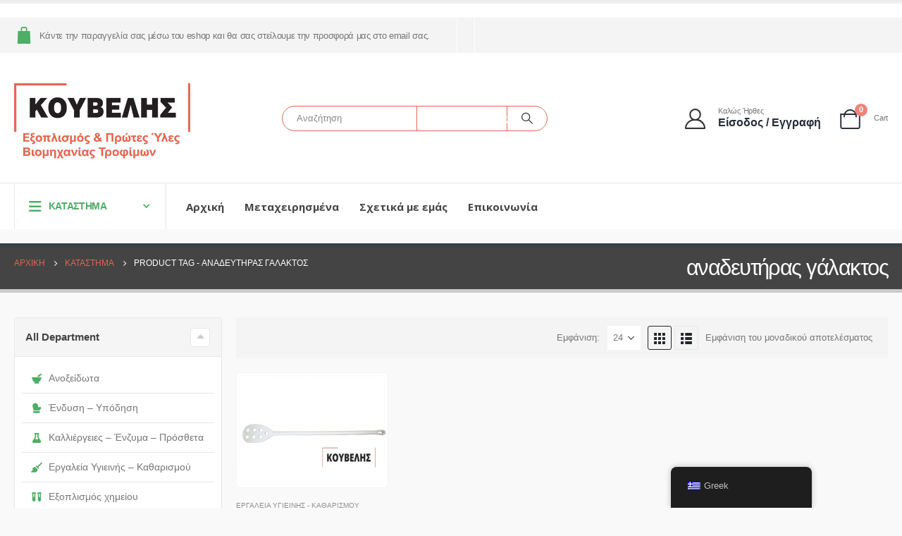

--- FILE ---
content_type: text/html; charset=UTF-8
request_url: https://www.kuvelis.gr/product-tag/%CE%B1%CE%BD%CE%B1%CE%B4%CE%B5%CF%85%CF%84%CE%AE%CF%81%CE%B1%CF%82-%CE%B3%CE%AC%CE%BB%CE%B1%CE%BA%CF%84%CE%BF%CF%82/
body_size: 26024
content:
	<!DOCTYPE html>
	<html  dir="ltr" lang="el">
	<head>
		<meta http-equiv="X-UA-Compatible" content="IE=edge" />
		<meta http-equiv="Content-Type" content="text/html; charset=UTF-8" />
		<meta name="viewport" content="width=device-width, initial-scale=1, minimum-scale=1" />

		<link rel="profile" href="https://gmpg.org/xfn/11" />
		<link rel="pingback" href="https://www.kuvelis.gr/xmlrpc.php" />
		<title>αναδευτήρας γάλακτος | kuvelis.gr</title>
	<style>img:is([sizes="auto" i], [sizes^="auto," i]) { contain-intrinsic-size: 3000px 1500px }</style>
	
		<!-- All in One SEO 4.8.1.1 - aioseo.com -->
	<meta name="robots" content="max-image-preview:large" />
	<link rel="canonical" href="https://www.kuvelis.gr/product-tag/%ce%b1%ce%bd%ce%b1%ce%b4%ce%b5%cf%85%cf%84%ce%ae%cf%81%ce%b1%cf%82-%ce%b3%ce%ac%ce%bb%ce%b1%ce%ba%cf%84%ce%bf%cf%82/" />
	<meta name="generator" content="All in One SEO (AIOSEO) 4.8.1.1" />
		<script type="application/ld+json" class="aioseo-schema">
			{"@context":"https:\/\/schema.org","@graph":[{"@type":"BreadcrumbList","@id":"https:\/\/www.kuvelis.gr\/product-tag\/%CE%B1%CE%BD%CE%B1%CE%B4%CE%B5%CF%85%CF%84%CE%AE%CF%81%CE%B1%CF%82-%CE%B3%CE%AC%CE%BB%CE%B1%CE%BA%CF%84%CE%BF%CF%82\/#breadcrumblist","itemListElement":[{"@type":"ListItem","@id":"https:\/\/www.kuvelis.gr\/#listItem","position":1,"name":"Home","item":"https:\/\/www.kuvelis.gr\/","nextItem":{"@type":"ListItem","@id":"https:\/\/www.kuvelis.gr\/product-tag\/%ce%b1%ce%bd%ce%b1%ce%b4%ce%b5%cf%85%cf%84%ce%ae%cf%81%ce%b1%cf%82-%ce%b3%ce%ac%ce%bb%ce%b1%ce%ba%cf%84%ce%bf%cf%82\/#listItem","name":"\u03b1\u03bd\u03b1\u03b4\u03b5\u03c5\u03c4\u03ae\u03c1\u03b1\u03c2 \u03b3\u03ac\u03bb\u03b1\u03ba\u03c4\u03bf\u03c2"}},{"@type":"ListItem","@id":"https:\/\/www.kuvelis.gr\/product-tag\/%ce%b1%ce%bd%ce%b1%ce%b4%ce%b5%cf%85%cf%84%ce%ae%cf%81%ce%b1%cf%82-%ce%b3%ce%ac%ce%bb%ce%b1%ce%ba%cf%84%ce%bf%cf%82\/#listItem","position":2,"name":"\u03b1\u03bd\u03b1\u03b4\u03b5\u03c5\u03c4\u03ae\u03c1\u03b1\u03c2 \u03b3\u03ac\u03bb\u03b1\u03ba\u03c4\u03bf\u03c2","previousItem":{"@type":"ListItem","@id":"https:\/\/www.kuvelis.gr\/#listItem","name":"Home"}}]},{"@type":"CollectionPage","@id":"https:\/\/www.kuvelis.gr\/product-tag\/%CE%B1%CE%BD%CE%B1%CE%B4%CE%B5%CF%85%CF%84%CE%AE%CF%81%CE%B1%CF%82-%CE%B3%CE%AC%CE%BB%CE%B1%CE%BA%CF%84%CE%BF%CF%82\/#collectionpage","url":"https:\/\/www.kuvelis.gr\/product-tag\/%CE%B1%CE%BD%CE%B1%CE%B4%CE%B5%CF%85%CF%84%CE%AE%CF%81%CE%B1%CF%82-%CE%B3%CE%AC%CE%BB%CE%B1%CE%BA%CF%84%CE%BF%CF%82\/","name":"\u03b1\u03bd\u03b1\u03b4\u03b5\u03c5\u03c4\u03ae\u03c1\u03b1\u03c2 \u03b3\u03ac\u03bb\u03b1\u03ba\u03c4\u03bf\u03c2 | kuvelis.gr","inLanguage":"el","isPartOf":{"@id":"https:\/\/www.kuvelis.gr\/#website"},"breadcrumb":{"@id":"https:\/\/www.kuvelis.gr\/product-tag\/%CE%B1%CE%BD%CE%B1%CE%B4%CE%B5%CF%85%CF%84%CE%AE%CF%81%CE%B1%CF%82-%CE%B3%CE%AC%CE%BB%CE%B1%CE%BA%CF%84%CE%BF%CF%82\/#breadcrumblist"}},{"@type":"Organization","@id":"https:\/\/www.kuvelis.gr\/#organization","name":"\u039a\u039f\u03a5\u0392\u0395\u039b\u0397\u03a3 - \u0395\u03be\u03bf\u03c0\u03bb\u03b9\u03c3\u03bc\u03cc\u03c2 & \u03a0\u03c1\u03ce\u03c4\u03b5\u03c2 \u038e\u03bb\u03b5\u03c2 \u0392\u03b9\u03bf\u03bc\u03b7\u03c7\u03b1\u03bd\u03af\u03b1\u03c2 \u03a4\u03c1\u03bf\u03c6\u03af\u03bc\u03c9\u03bd","description":"\u0395\u03be\u03bf\u03c0\u03bb\u03b9\u03c3\u03bc\u03cc\u03c2 \u03ba\u03b1\u03b9 \u03c0\u03c1\u03ce\u03c4\u03b5\u03c2 \u03cd\u03bb\u03b5\u03c2 \u03b2\u03b9\u03bf\u03bc\u03b7\u03c7\u03b1\u03bd\u03af\u03b1\u03c2 \u03c4\u03c1\u03bf\u03c6\u03af\u03bc\u03c9\u03bd","url":"https:\/\/www.kuvelis.gr\/","telephone":"+302310682150","logo":{"@type":"ImageObject","url":"https:\/\/www.kuvelis.gr\/wp-content\/uploads\/2019\/03\/Logo-transperant-KUVELIS.GR2-resized_13cf32359a7ece18e34bbe2d26b52fb7.png","@id":"https:\/\/www.kuvelis.gr\/product-tag\/%CE%B1%CE%BD%CE%B1%CE%B4%CE%B5%CF%85%CF%84%CE%AE%CF%81%CE%B1%CF%82-%CE%B3%CE%AC%CE%BB%CE%B1%CE%BA%CF%84%CE%BF%CF%82\/#organizationLogo","width":340,"height":227},"image":{"@id":"https:\/\/www.kuvelis.gr\/product-tag\/%CE%B1%CE%BD%CE%B1%CE%B4%CE%B5%CF%85%CF%84%CE%AE%CF%81%CE%B1%CF%82-%CE%B3%CE%AC%CE%BB%CE%B1%CE%BA%CF%84%CE%BF%CF%82\/#organizationLogo"}},{"@type":"WebSite","@id":"https:\/\/www.kuvelis.gr\/#website","url":"https:\/\/www.kuvelis.gr\/","name":"kuvelis.gr","description":"\u0395\u03be\u03bf\u03c0\u03bb\u03b9\u03c3\u03bc\u03cc\u03c2 \u03ba\u03b1\u03b9 \u03c0\u03c1\u03ce\u03c4\u03b5\u03c2 \u03cd\u03bb\u03b5\u03c2 \u03b2\u03b9\u03bf\u03bc\u03b7\u03c7\u03b1\u03bd\u03af\u03b1\u03c2 \u03c4\u03c1\u03bf\u03c6\u03af\u03bc\u03c9\u03bd","inLanguage":"el","publisher":{"@id":"https:\/\/www.kuvelis.gr\/#organization"}}]}
		</script>
		<!-- All in One SEO -->

<link rel='dns-prefetch' href='//www.googletagmanager.com' />
<link rel="alternate" type="application/rss+xml" title="Ροή RSS &raquo; kuvelis.gr" href="https://www.kuvelis.gr/feed/" />
<link rel="alternate" type="application/rss+xml" title="Ροή Σχολίων &raquo; kuvelis.gr" href="https://www.kuvelis.gr/comments/feed/" />
<link rel="alternate" type="application/rss+xml" title="Ροή για kuvelis.gr &raquo; αναδευτήρας γάλακτος Ετικέτα" href="https://www.kuvelis.gr/product-tag/%ce%b1%ce%bd%ce%b1%ce%b4%ce%b5%cf%85%cf%84%ce%ae%cf%81%ce%b1%cf%82-%ce%b3%ce%ac%ce%bb%ce%b1%ce%ba%cf%84%ce%bf%cf%82/feed/" />
		<link rel="shortcut icon" href="//www.kuvelis.gr/wp-content/uploads/2019/03/favrikon-kuvelis_fb724ee4db97014af50a2cae5ab44c4d.png" type="image/x-icon" />
				<link rel="apple-touch-icon" href="//www.kuvelis.gr/wp-content/uploads/2019/02/favrikon-kuvelis-iphone.png" />
				<link rel="apple-touch-icon" sizes="120x120" href="//www.kuvelis.gr/wp-content/uploads/2019/02/favrikon-kuvelis-iphone-retina.png" />
				<link rel="apple-touch-icon" sizes="76x76" href="//www.kuvelis.gr/wp-content/uploads/2019/02/favrikon-kuvelis-ipad.png" />
				<link rel="apple-touch-icon" sizes="152x152" href="//www.kuvelis.gr/wp-content/uploads/2019/02/favrikon-kuvelis-ipad-retina.png" />
		<link rel="preload" href="https://www.kuvelis.gr/wp-content/themes/porto/fonts/porto-font/porto.woff2" as="font" type="font/woff2" crossorigin /><link rel="preload" href="https://www.kuvelis.gr/wp-content/themes/porto/fonts/fontawesome_optimized/fa-solid-900.woff2" as="font" type="font/woff2" crossorigin /><link rel="preload" href="https://www.kuvelis.gr/wp-content/themes/porto/fonts/fontawesome_optimized/fa-regular-400.woff2" as="font" type="font/woff2" crossorigin /><link rel="preload" href="https://www.kuvelis.gr/wp-content/themes/porto/fonts/fontawesome_optimized/fa-brands-400.woff2" as="font" type="font/woff2" crossorigin /><link rel="preload" href="https://www.kuvelis.gr/wp-content/themes/porto/fonts/Simple-Line-Icons/Simple-Line-Icons.woff2" as="font" type="font/woff2" crossorigin />	<style>
	img.wp-smiley,
	img.emoji {
		display: inline !important;
		border: none !important;
		box-shadow: none !important;
		height: 1em !important;
		width: 1em !important;
		margin: 0 0.07em !important;
		vertical-align: -0.1em !important;
		background: none !important;
		padding: 0 !important;
	}
	</style>
	<link rel='stylesheet' id='wp-block-library-css' href='https://www.kuvelis.gr/wp-includes/css/dist/block-library/style.min.css?ver=6.7.4' media='all' />
<style id='wp-block-library-theme-inline-css'>
.wp-block-audio :where(figcaption){color:#555;font-size:13px;text-align:center}.is-dark-theme .wp-block-audio :where(figcaption){color:#ffffffa6}.wp-block-audio{margin:0 0 1em}.wp-block-code{border:1px solid #ccc;border-radius:4px;font-family:Menlo,Consolas,monaco,monospace;padding:.8em 1em}.wp-block-embed :where(figcaption){color:#555;font-size:13px;text-align:center}.is-dark-theme .wp-block-embed :where(figcaption){color:#ffffffa6}.wp-block-embed{margin:0 0 1em}.blocks-gallery-caption{color:#555;font-size:13px;text-align:center}.is-dark-theme .blocks-gallery-caption{color:#ffffffa6}:root :where(.wp-block-image figcaption){color:#555;font-size:13px;text-align:center}.is-dark-theme :root :where(.wp-block-image figcaption){color:#ffffffa6}.wp-block-image{margin:0 0 1em}.wp-block-pullquote{border-bottom:4px solid;border-top:4px solid;color:currentColor;margin-bottom:1.75em}.wp-block-pullquote cite,.wp-block-pullquote footer,.wp-block-pullquote__citation{color:currentColor;font-size:.8125em;font-style:normal;text-transform:uppercase}.wp-block-quote{border-left:.25em solid;margin:0 0 1.75em;padding-left:1em}.wp-block-quote cite,.wp-block-quote footer{color:currentColor;font-size:.8125em;font-style:normal;position:relative}.wp-block-quote:where(.has-text-align-right){border-left:none;border-right:.25em solid;padding-left:0;padding-right:1em}.wp-block-quote:where(.has-text-align-center){border:none;padding-left:0}.wp-block-quote.is-large,.wp-block-quote.is-style-large,.wp-block-quote:where(.is-style-plain){border:none}.wp-block-search .wp-block-search__label{font-weight:700}.wp-block-search__button{border:1px solid #ccc;padding:.375em .625em}:where(.wp-block-group.has-background){padding:1.25em 2.375em}.wp-block-separator.has-css-opacity{opacity:.4}.wp-block-separator{border:none;border-bottom:2px solid;margin-left:auto;margin-right:auto}.wp-block-separator.has-alpha-channel-opacity{opacity:1}.wp-block-separator:not(.is-style-wide):not(.is-style-dots){width:100px}.wp-block-separator.has-background:not(.is-style-dots){border-bottom:none;height:1px}.wp-block-separator.has-background:not(.is-style-wide):not(.is-style-dots){height:2px}.wp-block-table{margin:0 0 1em}.wp-block-table td,.wp-block-table th{word-break:normal}.wp-block-table :where(figcaption){color:#555;font-size:13px;text-align:center}.is-dark-theme .wp-block-table :where(figcaption){color:#ffffffa6}.wp-block-video :where(figcaption){color:#555;font-size:13px;text-align:center}.is-dark-theme .wp-block-video :where(figcaption){color:#ffffffa6}.wp-block-video{margin:0 0 1em}:root :where(.wp-block-template-part.has-background){margin-bottom:0;margin-top:0;padding:1.25em 2.375em}
</style>
<style id='safe-svg-svg-icon-style-inline-css'>
.safe-svg-cover{text-align:center}.safe-svg-cover .safe-svg-inside{display:inline-block;max-width:100%}.safe-svg-cover svg{height:100%;max-height:100%;max-width:100%;width:100%}

</style>
<style id='classic-theme-styles-inline-css'>
/*! This file is auto-generated */
.wp-block-button__link{color:#fff;background-color:#32373c;border-radius:9999px;box-shadow:none;text-decoration:none;padding:calc(.667em + 2px) calc(1.333em + 2px);font-size:1.125em}.wp-block-file__button{background:#32373c;color:#fff;text-decoration:none}
</style>
<style id='global-styles-inline-css'>
:root{--wp--preset--aspect-ratio--square: 1;--wp--preset--aspect-ratio--4-3: 4/3;--wp--preset--aspect-ratio--3-4: 3/4;--wp--preset--aspect-ratio--3-2: 3/2;--wp--preset--aspect-ratio--2-3: 2/3;--wp--preset--aspect-ratio--16-9: 16/9;--wp--preset--aspect-ratio--9-16: 9/16;--wp--preset--color--black: #000000;--wp--preset--color--cyan-bluish-gray: #abb8c3;--wp--preset--color--white: #ffffff;--wp--preset--color--pale-pink: #f78da7;--wp--preset--color--vivid-red: #cf2e2e;--wp--preset--color--luminous-vivid-orange: #ff6900;--wp--preset--color--luminous-vivid-amber: #fcb900;--wp--preset--color--light-green-cyan: #7bdcb5;--wp--preset--color--vivid-green-cyan: #00d084;--wp--preset--color--pale-cyan-blue: #8ed1fc;--wp--preset--color--vivid-cyan-blue: #0693e3;--wp--preset--color--vivid-purple: #9b51e0;--wp--preset--color--primary: var(--porto-primary-color);--wp--preset--color--secondary: var(--porto-secondary-color);--wp--preset--color--tertiary: var(--porto-tertiary-color);--wp--preset--color--quaternary: var(--porto-quaternary-color);--wp--preset--color--dark: var(--porto-dark-color);--wp--preset--color--light: var(--porto-light-color);--wp--preset--color--primary-hover: var(--porto-primary-light-5);--wp--preset--gradient--vivid-cyan-blue-to-vivid-purple: linear-gradient(135deg,rgba(6,147,227,1) 0%,rgb(155,81,224) 100%);--wp--preset--gradient--light-green-cyan-to-vivid-green-cyan: linear-gradient(135deg,rgb(122,220,180) 0%,rgb(0,208,130) 100%);--wp--preset--gradient--luminous-vivid-amber-to-luminous-vivid-orange: linear-gradient(135deg,rgba(252,185,0,1) 0%,rgba(255,105,0,1) 100%);--wp--preset--gradient--luminous-vivid-orange-to-vivid-red: linear-gradient(135deg,rgba(255,105,0,1) 0%,rgb(207,46,46) 100%);--wp--preset--gradient--very-light-gray-to-cyan-bluish-gray: linear-gradient(135deg,rgb(238,238,238) 0%,rgb(169,184,195) 100%);--wp--preset--gradient--cool-to-warm-spectrum: linear-gradient(135deg,rgb(74,234,220) 0%,rgb(151,120,209) 20%,rgb(207,42,186) 40%,rgb(238,44,130) 60%,rgb(251,105,98) 80%,rgb(254,248,76) 100%);--wp--preset--gradient--blush-light-purple: linear-gradient(135deg,rgb(255,206,236) 0%,rgb(152,150,240) 100%);--wp--preset--gradient--blush-bordeaux: linear-gradient(135deg,rgb(254,205,165) 0%,rgb(254,45,45) 50%,rgb(107,0,62) 100%);--wp--preset--gradient--luminous-dusk: linear-gradient(135deg,rgb(255,203,112) 0%,rgb(199,81,192) 50%,rgb(65,88,208) 100%);--wp--preset--gradient--pale-ocean: linear-gradient(135deg,rgb(255,245,203) 0%,rgb(182,227,212) 50%,rgb(51,167,181) 100%);--wp--preset--gradient--electric-grass: linear-gradient(135deg,rgb(202,248,128) 0%,rgb(113,206,126) 100%);--wp--preset--gradient--midnight: linear-gradient(135deg,rgb(2,3,129) 0%,rgb(40,116,252) 100%);--wp--preset--font-size--small: 13px;--wp--preset--font-size--medium: 20px;--wp--preset--font-size--large: 36px;--wp--preset--font-size--x-large: 42px;--wp--preset--font-family--inter: "Inter", sans-serif;--wp--preset--font-family--cardo: Cardo;--wp--preset--spacing--20: 0.44rem;--wp--preset--spacing--30: 0.67rem;--wp--preset--spacing--40: 1rem;--wp--preset--spacing--50: 1.5rem;--wp--preset--spacing--60: 2.25rem;--wp--preset--spacing--70: 3.38rem;--wp--preset--spacing--80: 5.06rem;--wp--preset--shadow--natural: 6px 6px 9px rgba(0, 0, 0, 0.2);--wp--preset--shadow--deep: 12px 12px 50px rgba(0, 0, 0, 0.4);--wp--preset--shadow--sharp: 6px 6px 0px rgba(0, 0, 0, 0.2);--wp--preset--shadow--outlined: 6px 6px 0px -3px rgba(255, 255, 255, 1), 6px 6px rgba(0, 0, 0, 1);--wp--preset--shadow--crisp: 6px 6px 0px rgba(0, 0, 0, 1);}:where(.is-layout-flex){gap: 0.5em;}:where(.is-layout-grid){gap: 0.5em;}body .is-layout-flex{display: flex;}.is-layout-flex{flex-wrap: wrap;align-items: center;}.is-layout-flex > :is(*, div){margin: 0;}body .is-layout-grid{display: grid;}.is-layout-grid > :is(*, div){margin: 0;}:where(.wp-block-columns.is-layout-flex){gap: 2em;}:where(.wp-block-columns.is-layout-grid){gap: 2em;}:where(.wp-block-post-template.is-layout-flex){gap: 1.25em;}:where(.wp-block-post-template.is-layout-grid){gap: 1.25em;}.has-black-color{color: var(--wp--preset--color--black) !important;}.has-cyan-bluish-gray-color{color: var(--wp--preset--color--cyan-bluish-gray) !important;}.has-white-color{color: var(--wp--preset--color--white) !important;}.has-pale-pink-color{color: var(--wp--preset--color--pale-pink) !important;}.has-vivid-red-color{color: var(--wp--preset--color--vivid-red) !important;}.has-luminous-vivid-orange-color{color: var(--wp--preset--color--luminous-vivid-orange) !important;}.has-luminous-vivid-amber-color{color: var(--wp--preset--color--luminous-vivid-amber) !important;}.has-light-green-cyan-color{color: var(--wp--preset--color--light-green-cyan) !important;}.has-vivid-green-cyan-color{color: var(--wp--preset--color--vivid-green-cyan) !important;}.has-pale-cyan-blue-color{color: var(--wp--preset--color--pale-cyan-blue) !important;}.has-vivid-cyan-blue-color{color: var(--wp--preset--color--vivid-cyan-blue) !important;}.has-vivid-purple-color{color: var(--wp--preset--color--vivid-purple) !important;}.has-black-background-color{background-color: var(--wp--preset--color--black) !important;}.has-cyan-bluish-gray-background-color{background-color: var(--wp--preset--color--cyan-bluish-gray) !important;}.has-white-background-color{background-color: var(--wp--preset--color--white) !important;}.has-pale-pink-background-color{background-color: var(--wp--preset--color--pale-pink) !important;}.has-vivid-red-background-color{background-color: var(--wp--preset--color--vivid-red) !important;}.has-luminous-vivid-orange-background-color{background-color: var(--wp--preset--color--luminous-vivid-orange) !important;}.has-luminous-vivid-amber-background-color{background-color: var(--wp--preset--color--luminous-vivid-amber) !important;}.has-light-green-cyan-background-color{background-color: var(--wp--preset--color--light-green-cyan) !important;}.has-vivid-green-cyan-background-color{background-color: var(--wp--preset--color--vivid-green-cyan) !important;}.has-pale-cyan-blue-background-color{background-color: var(--wp--preset--color--pale-cyan-blue) !important;}.has-vivid-cyan-blue-background-color{background-color: var(--wp--preset--color--vivid-cyan-blue) !important;}.has-vivid-purple-background-color{background-color: var(--wp--preset--color--vivid-purple) !important;}.has-black-border-color{border-color: var(--wp--preset--color--black) !important;}.has-cyan-bluish-gray-border-color{border-color: var(--wp--preset--color--cyan-bluish-gray) !important;}.has-white-border-color{border-color: var(--wp--preset--color--white) !important;}.has-pale-pink-border-color{border-color: var(--wp--preset--color--pale-pink) !important;}.has-vivid-red-border-color{border-color: var(--wp--preset--color--vivid-red) !important;}.has-luminous-vivid-orange-border-color{border-color: var(--wp--preset--color--luminous-vivid-orange) !important;}.has-luminous-vivid-amber-border-color{border-color: var(--wp--preset--color--luminous-vivid-amber) !important;}.has-light-green-cyan-border-color{border-color: var(--wp--preset--color--light-green-cyan) !important;}.has-vivid-green-cyan-border-color{border-color: var(--wp--preset--color--vivid-green-cyan) !important;}.has-pale-cyan-blue-border-color{border-color: var(--wp--preset--color--pale-cyan-blue) !important;}.has-vivid-cyan-blue-border-color{border-color: var(--wp--preset--color--vivid-cyan-blue) !important;}.has-vivid-purple-border-color{border-color: var(--wp--preset--color--vivid-purple) !important;}.has-vivid-cyan-blue-to-vivid-purple-gradient-background{background: var(--wp--preset--gradient--vivid-cyan-blue-to-vivid-purple) !important;}.has-light-green-cyan-to-vivid-green-cyan-gradient-background{background: var(--wp--preset--gradient--light-green-cyan-to-vivid-green-cyan) !important;}.has-luminous-vivid-amber-to-luminous-vivid-orange-gradient-background{background: var(--wp--preset--gradient--luminous-vivid-amber-to-luminous-vivid-orange) !important;}.has-luminous-vivid-orange-to-vivid-red-gradient-background{background: var(--wp--preset--gradient--luminous-vivid-orange-to-vivid-red) !important;}.has-very-light-gray-to-cyan-bluish-gray-gradient-background{background: var(--wp--preset--gradient--very-light-gray-to-cyan-bluish-gray) !important;}.has-cool-to-warm-spectrum-gradient-background{background: var(--wp--preset--gradient--cool-to-warm-spectrum) !important;}.has-blush-light-purple-gradient-background{background: var(--wp--preset--gradient--blush-light-purple) !important;}.has-blush-bordeaux-gradient-background{background: var(--wp--preset--gradient--blush-bordeaux) !important;}.has-luminous-dusk-gradient-background{background: var(--wp--preset--gradient--luminous-dusk) !important;}.has-pale-ocean-gradient-background{background: var(--wp--preset--gradient--pale-ocean) !important;}.has-electric-grass-gradient-background{background: var(--wp--preset--gradient--electric-grass) !important;}.has-midnight-gradient-background{background: var(--wp--preset--gradient--midnight) !important;}.has-small-font-size{font-size: var(--wp--preset--font-size--small) !important;}.has-medium-font-size{font-size: var(--wp--preset--font-size--medium) !important;}.has-large-font-size{font-size: var(--wp--preset--font-size--large) !important;}.has-x-large-font-size{font-size: var(--wp--preset--font-size--x-large) !important;}
:where(.wp-block-post-template.is-layout-flex){gap: 1.25em;}:where(.wp-block-post-template.is-layout-grid){gap: 1.25em;}
:where(.wp-block-columns.is-layout-flex){gap: 2em;}:where(.wp-block-columns.is-layout-grid){gap: 2em;}
:root :where(.wp-block-pullquote){font-size: 1.5em;line-height: 1.6;}
</style>
<link rel='stylesheet' id='contact-form-7-css' href='https://www.kuvelis.gr/wp-content/plugins/contact-form-7/includes/css/styles.css?ver=6.0.5' media='all' />
<link rel='stylesheet' id='pcf-styles-css' href='https://www.kuvelis.gr/wp-content/plugins/product-custom-fields/style.css?ver=6.7.4' media='all' />
<link rel='stylesheet' id='widgetopts-styles-css' href='https://www.kuvelis.gr/wp-content/plugins/widget-options/assets/css/widget-options.css?ver=4.1.1' media='all' />
<style id='woocommerce-inline-inline-css'>
.woocommerce form .form-row .required { visibility: visible; }
</style>
<link rel='stylesheet' id='fontawesome-css-6-css' href='https://www.kuvelis.gr/wp-content/plugins/wp-font-awesome/font-awesome/css/fontawesome-all.min.css?ver=1.8.0' media='all' />
<link rel='stylesheet' id='fontawesome-css-4-css' href='https://www.kuvelis.gr/wp-content/plugins/wp-font-awesome/font-awesome/css/v4-shims.min.css?ver=1.8.0' media='all' />
<link rel='stylesheet' id='trp-floater-language-switcher-style-css' href='https://www.kuvelis.gr/wp-content/plugins/translatepress-multilingual/assets/css/trp-floater-language-switcher.css?ver=2.8.2' media='all' />
<link rel='stylesheet' id='trp-language-switcher-style-css' href='https://www.kuvelis.gr/wp-content/plugins/translatepress-multilingual/assets/css/trp-language-switcher.css?ver=2.8.2' media='all' />
<link rel='stylesheet' id='brands-styles-css' href='https://www.kuvelis.gr/wp-content/plugins/woocommerce/assets/css/brands.css?ver=9.7.1' media='all' />
<style id='akismet-widget-style-inline-css'>

			.a-stats {
				--akismet-color-mid-green: #357b49;
				--akismet-color-white: #fff;
				--akismet-color-light-grey: #f6f7f7;

				max-width: 350px;
				width: auto;
			}

			.a-stats * {
				all: unset;
				box-sizing: border-box;
			}

			.a-stats strong {
				font-weight: 600;
			}

			.a-stats a.a-stats__link,
			.a-stats a.a-stats__link:visited,
			.a-stats a.a-stats__link:active {
				background: var(--akismet-color-mid-green);
				border: none;
				box-shadow: none;
				border-radius: 8px;
				color: var(--akismet-color-white);
				cursor: pointer;
				display: block;
				font-family: -apple-system, BlinkMacSystemFont, 'Segoe UI', 'Roboto', 'Oxygen-Sans', 'Ubuntu', 'Cantarell', 'Helvetica Neue', sans-serif;
				font-weight: 500;
				padding: 12px;
				text-align: center;
				text-decoration: none;
				transition: all 0.2s ease;
			}

			/* Extra specificity to deal with TwentyTwentyOne focus style */
			.widget .a-stats a.a-stats__link:focus {
				background: var(--akismet-color-mid-green);
				color: var(--akismet-color-white);
				text-decoration: none;
			}

			.a-stats a.a-stats__link:hover {
				filter: brightness(110%);
				box-shadow: 0 4px 12px rgba(0, 0, 0, 0.06), 0 0 2px rgba(0, 0, 0, 0.16);
			}

			.a-stats .count {
				color: var(--akismet-color-white);
				display: block;
				font-size: 1.5em;
				line-height: 1.4;
				padding: 0 13px;
				white-space: nowrap;
			}
		
</style>
<link rel='stylesheet' id='select2-css' href='https://www.kuvelis.gr/wp-content/plugins/woocommerce/assets/css/select2.css?ver=9.7.1' media='all' />
<link rel='stylesheet' id='thwvsf-public-style-css' href='https://www.kuvelis.gr/wp-content/plugins/product-variation-swatches-for-woocommerce/public/assets/css/thwvsf-public.min.css?ver=6.7.4' media='all' />
<style id='thwvsf-public-style-inline-css'>

       		.thwvsf-wrapper-ul .thwvsf-wrapper-item-li.attr_swatch_design_default {
               	width: 45px; 
               	border-radius: 50px; 
               	height:  45px;
               	box-shadow: 0 0 0 1px #d1d7da; 
           	}
           	.thwvsf-wrapper-ul .thwvsf-wrapper-item-li.thwvsf-label-li.attr_swatch_design_default{
               	width: 45px; 
               	height:  45px;
               	color: #000;
               	background-color: #fff;
           	}
           	.thwvsf-wrapper-ul .thwvsf-label-li.attr_swatch_design_default .thwvsf-item-span.item-span-text{
           		font-size: 16px;
           	}
			.thwvsf-wrapper-ul .thwvsf-tooltip .tooltiptext.tooltip_swatch_design_default {
					background-color: #3589e3;
					color : #ffffff;
			}
			.thwvsf-wrapper-ul .thwvsf-tooltip .tooltiptext.tooltip_swatch_design_default::after{
					border-color: #3589e3 transparent transparent;
			}
			.thwvsf-wrapper-ul .thwvsf-wrapper-item-li.attr_swatch_design_default.thwvsf-selected, .thwvsf-wrapper-ul .thwvsf-wrapper-item-li.attr_swatch_design_default.thwvsf-selected:hover{
			    -webkit-box-shadow: 0 0 0 2px #827d7d;
			    box-shadow: 0 0 0 2px #827d7d;
			}
			.thwvsf-wrapper-ul .thwvsf-wrapper-item-li.attr_swatch_design_default:hover{
				-webkit-box-shadow: 0 0 0 3px #aaaaaa;
				box-shadow: 0 0 0 3px #aaaaaa;
			}
		
			.thwvsf-wrapper-ul .thwvsf-wrapper-item-li.thwvsf-label-li.attr_swatch_design_default.thwvsf-selected:after {
				content: '';
			}
		

       		.thwvsf-wrapper-ul .thwvsf-wrapper-item-li.attr_swatch_design_1 {
               	width: 45px; 
               	border-radius: 50px; 
               	height:  45px;
               	box-shadow: 0 0 0 1px #d1d7da; 
           	}
           	.thwvsf-wrapper-ul .thwvsf-wrapper-item-li.thwvsf-label-li.attr_swatch_design_1{
               	width: 45px; 
               	height:  45px;
               	color: #000;
               	background-color: #fff;
           	}
           	.thwvsf-wrapper-ul .thwvsf-label-li.attr_swatch_design_1 .thwvsf-item-span.item-span-text{
           		font-size: 16px;
           	}
			.thwvsf-wrapper-ul .thwvsf-tooltip .tooltiptext.tooltip_swatch_design_1 {
					background-color: #3589e3;
					color : #ffffff;
			}
			.thwvsf-wrapper-ul .thwvsf-tooltip .tooltiptext.tooltip_swatch_design_1::after{
					border-color: #3589e3 transparent transparent;
			}
			.thwvsf-wrapper-ul .thwvsf-wrapper-item-li.attr_swatch_design_1.thwvsf-selected, .thwvsf-wrapper-ul .thwvsf-wrapper-item-li.attr_swatch_design_1.thwvsf-selected:hover{
			    -webkit-box-shadow: 0 0 0 2px #827d7d;
			    box-shadow: 0 0 0 2px #827d7d;
			}
			.thwvsf-wrapper-ul .thwvsf-wrapper-item-li.attr_swatch_design_1:hover{
				-webkit-box-shadow: 0 0 0 3px #aaaaaa;
				box-shadow: 0 0 0 3px #aaaaaa;
			}
		
			.thwvsf-wrapper-ul .thwvsf-wrapper-item-li.thwvsf-label-li.attr_swatch_design_1.thwvsf-selected:after {
				content: '';
			}
		

       		.thwvsf-wrapper-ul .thwvsf-wrapper-item-li.attr_swatch_design_2 {
               	width: 45px; 
               	border-radius: 50px; 
               	height:  45px;
               	box-shadow: 0 0 0 1px #d1d7da; 
           	}
           	.thwvsf-wrapper-ul .thwvsf-wrapper-item-li.thwvsf-label-li.attr_swatch_design_2{
               	width: 45px; 
               	height:  45px;
               	color: #000;
               	background-color: #fff;
           	}
           	.thwvsf-wrapper-ul .thwvsf-label-li.attr_swatch_design_2 .thwvsf-item-span.item-span-text{
           		font-size: 16px;
           	}
			.thwvsf-wrapper-ul .thwvsf-tooltip .tooltiptext.tooltip_swatch_design_2 {
					background-color: #3589e3;
					color : #ffffff;
			}
			.thwvsf-wrapper-ul .thwvsf-tooltip .tooltiptext.tooltip_swatch_design_2::after{
					border-color: #3589e3 transparent transparent;
			}
			.thwvsf-wrapper-ul .thwvsf-wrapper-item-li.attr_swatch_design_2.thwvsf-selected, .thwvsf-wrapper-ul .thwvsf-wrapper-item-li.attr_swatch_design_2.thwvsf-selected:hover{
			    -webkit-box-shadow: 0 0 0 2px #827d7d;
			    box-shadow: 0 0 0 2px #827d7d;
			}
			.thwvsf-wrapper-ul .thwvsf-wrapper-item-li.attr_swatch_design_2:hover{
				-webkit-box-shadow: 0 0 0 3px #aaaaaa;
				box-shadow: 0 0 0 3px #aaaaaa;
			}
		
			.thwvsf-wrapper-ul .thwvsf-wrapper-item-li.thwvsf-label-li.attr_swatch_design_2.thwvsf-selected:after {
				content: '';
			}
		

       		.thwvsf-wrapper-ul .thwvsf-wrapper-item-li.attr_swatch_design_3 {
               	width: 45px; 
               	border-radius: 50px; 
               	height:  45px;
               	box-shadow: 0 0 0 1px #d1d7da; 
           	}
           	.thwvsf-wrapper-ul .thwvsf-wrapper-item-li.thwvsf-label-li.attr_swatch_design_3{
               	width: 45px; 
               	height:  45px;
               	color: #000;
               	background-color: #fff;
           	}
           	.thwvsf-wrapper-ul .thwvsf-label-li.attr_swatch_design_3 .thwvsf-item-span.item-span-text{
           		font-size: 12px;
           	}
			.thwvsf-wrapper-ul .thwvsf-tooltip .tooltiptext.tooltip_swatch_design_3 {
					background-color: #3589e3;
					color : #ffffff;
			}
			.thwvsf-wrapper-ul .thwvsf-tooltip .tooltiptext.tooltip_swatch_design_3::after{
					border-color: #3589e3 transparent transparent;
			}
			.thwvsf-wrapper-ul .thwvsf-wrapper-item-li.attr_swatch_design_3.thwvsf-selected, .thwvsf-wrapper-ul .thwvsf-wrapper-item-li.attr_swatch_design_3.thwvsf-selected:hover{
			    -webkit-box-shadow: 0 0 0 2px #827d7d;
			    box-shadow: 0 0 0 2px #827d7d;
			}
			.thwvsf-wrapper-ul .thwvsf-wrapper-item-li.attr_swatch_design_3:hover{
				-webkit-box-shadow: 0 0 0 3px #aaaaaa;
				box-shadow: 0 0 0 3px #aaaaaa;
			}
		
			.thwvsf-wrapper-ul .thwvsf-wrapper-item-li.thwvsf-label-li.attr_swatch_design_3.thwvsf-selected:after {
				content: '';
			}
		
</style>
<link rel='stylesheet' id='porto-fs-progress-bar-css' href='https://www.kuvelis.gr/wp-content/themes/porto/inc/lib/woocommerce-shipping-progress-bar/shipping-progress-bar.css?ver=7.4.5' media='all' />
<link rel='stylesheet' id='porto-css-vars-css' href='https://www.kuvelis.gr/wp-content/uploads/porto_styles/theme_css_vars.css?ver=7.4.5' media='all' />
<link rel='stylesheet' id='js_composer_front-css' href='https://www.kuvelis.gr/wp-content/plugins/js_composer/assets/css/js_composer.min.css?ver=8.3' media='all' />
<link rel='stylesheet' id='bootstrap-css' href='https://www.kuvelis.gr/wp-content/uploads/porto_styles/bootstrap.css?ver=7.4.5' media='all' />
<link rel='stylesheet' id='porto-plugins-css' href='https://www.kuvelis.gr/wp-content/themes/porto/css/plugins_optimized.css?ver=7.4.5' media='all' />
<link rel='stylesheet' id='porto-theme-css' href='https://www.kuvelis.gr/wp-content/themes/porto/css/theme.css?ver=7.4.5' media='all' />
<link rel='stylesheet' id='porto-shortcodes-css' href='https://www.kuvelis.gr/wp-content/uploads/porto_styles/shortcodes.css?ver=7.4.5' media='all' />
<link rel='stylesheet' id='porto-theme-shop-css' href='https://www.kuvelis.gr/wp-content/themes/porto/css/theme_shop.css?ver=7.4.5' media='all' />
<link rel='stylesheet' id='porto-shop-toolbar-css' href='https://www.kuvelis.gr/wp-content/themes/porto/css/theme/shop/other/toolbar.css?ver=7.4.5' media='all' />
<link rel='stylesheet' id='porto-theme-wpb-css' href='https://www.kuvelis.gr/wp-content/themes/porto/css/theme_wpb.css?ver=7.4.5' media='all' />
<link rel='stylesheet' id='porto-theme-radius-css' href='https://www.kuvelis.gr/wp-content/themes/porto/css/theme_radius.css?ver=7.4.5' media='all' />
<link rel='stylesheet' id='porto-dynamic-style-css' href='https://www.kuvelis.gr/wp-content/uploads/porto_styles/dynamic_style.css?ver=7.4.5' media='all' />
<link rel='stylesheet' id='porto-type-builder-css' href='https://www.kuvelis.gr/wp-content/plugins/porto-functionality/builders/assets/type-builder.css?ver=3.4.5' media='all' />
<link rel='stylesheet' id='porto-shop-filter-css' href='https://www.kuvelis.gr/wp-content/themes/porto/css/theme/shop/shop-filter/horizontal2.css?ver=7.4.5' media='all' />
<link rel='stylesheet' id='porto-account-login-style-css' href='https://www.kuvelis.gr/wp-content/themes/porto/css/theme/shop/login-style/account-login.css?ver=7.4.5' media='all' />
<link rel='stylesheet' id='porto-theme-woopage-css' href='https://www.kuvelis.gr/wp-content/themes/porto/css/theme/shop/other/woopage.css?ver=7.4.5' media='all' />
<link rel='stylesheet' id='porto-style-css' href='https://www.kuvelis.gr/wp-content/themes/porto/style.css?ver=7.4.5' media='all' />
<style id='porto-style-inline-css'>
.side-header-narrow-bar-logo{max-width:250px}#header,.sticky-header .header-main.sticky{border-top:5px solid #ededed}@media (min-width:992px){}.page-top ul.breadcrumb > li.home{display:inline-block}.page-top ul.breadcrumb > li.home a{position:relative;width:1em;text-indent:-9999px}.page-top ul.breadcrumb > li.home a:after{content:"\e883";font-family:'porto';float:left;text-indent:0}@media (min-width:1500px){.left-sidebar.col-lg-3,.right-sidebar.col-lg-3{width:20%}.main-content.col-lg-9{width:80%}.main-content.col-lg-6{width:60%}}#header.sticky-header .main-menu > li.menu-item > a,#header.sticky-header .main-menu > li.menu-custom-content a{color:#242424}#header.sticky-header .main-menu > li.menu-item.active > a,#header.sticky-header .main-menu > li.menu-custom-content.active a{color:#dd6650}@media (min-width:992px) and (max-width:1399px){.porto-product-filters .widget-title,.woocommerce-ordering select{width:140px}}#header .currency-switcher > li.menu-item > a{font-weight:400;text-transform:uppercase;letter-spacing:.275px}#header .view-switcher > li.menu-item > a{font-weight:400;text-transform:uppercase;letter-spacing:.275px}#header .top-links > li.menu-item > a{font-weight:400;color:#666666}#header .top-links > li.menu-item.has-sub:hover > a,#header .top-links > li.menu-item:hover > a{color:#4dae65}#header .mobile-toggle{color:#222529}#mini-cart .cart-head{font-size:29px}#mini-cart .cart-icon{margin-right:16px}#mini-cart .cart-subtotal{font-size:11px;font-weight:400;letter-spacing:-0.275px;color:#777777}#mini-cart .cart-price{font-size:16px;font-weight:700;line-height:1.4em;color:#4dae65}#main-toggle-menu .menu-title{font-size:14px;font-weight:600;text-transform:capitalize;letter-spacing:-0.35px;padding-left:20px;padding-right:20px;color:#4dae65}#main-toggle-menu .menu-title,#main-toggle-menu.show-always .menu-title{background-color:#ffffff}#main-toggle-menu .toggle-menu-wrap{width:283px}#main-toggle-menu .menu-title:hover{color:#ffffff;background-color:#4dae65}@media (min-width:992px) and (max-width:1479px){.container{max-width:1440px;padding:0 20px}}.home .owl-carousel .porto-tb-item{margin-bottom:0}.rotate-2{transform:rotateZ(-2deg)}.rotate-30{transform:rotateZ(-30deg)}.br-7{border-radius:7px}.custom-text-1{top:26.2%;right:1.2%}.custom-text-2{top:24.5%;right:5.3%}.sale-text .porto-sicon-title{transform:rotateZ(2deg)}.custom-nav-style-1 .owl-carousel .owl-nav .owl-next,.custom-nav-style-1 .owl-carousel .owl-nav .owl-prev,.custom-nav-style-1 .elementor-swiper-button{width:40px;height:80px;font-size:24px;color:#4dae65 !important;background-color:#fff !important;border:1px solid #e9e9e9 !important;transition:background-color .3s,color .3s;border-radius:6px}.custom-nav-style-1 .owl-carousel .owl-nav button:hover{background-color:#4dae65 !important;border-color:#4dae65 !important;color:#fff !important}.custom-nav-style-1.custom-nav-pos .owl-carousel .owl-nav .owl-next{right:var(--custom-nav-pos)}.custom-nav-style-1.custom-nav-pos .owl-carousel .owl-nav .owl-prev{left:var(--custom-nav-pos)}.custom-nav-style-1.custom-nav-pos .owl-carousel .owl-nav{top:var(--custom-nav-top)}.has-box-shadow .products-container .owl-stage-outer{padding:0 20px;margin:0 -20px}.intro-carousel .owl-carousel .owl-nav{left:50%;transform:translateX(-50%)}.custom-banners .vc_column-inner{height:100%}@media ( max-width:1439px ){.intro-carousel .owl-stage .owl-item:first-child .porto-ibanner-layer{left:5% !important}.intro-carousel .owl-stage .owl-item:last-child .porto-ibanner-layer{right:5% !important}.custom-text-3{right:10% !important}.custom-banner-1,.custom-banner-2{font-size:12px}}.product .porto-tb-wishlist i{display:none}.product-filter{align-items:center}.product-filter li a{padding:8px 21px;box-shadow:0 0 0 1px #e9e9e9;border-radius:4px}.product-filter li.active a,.product-filter li:hover a{box-shadow:0 0 0 2px #4dae65;padding-top:7px;padding-bottom:7px}.custom-text-3{right:20%;bottom:2%}.custom-nav-style-1 .owl-carousel{--custom-nav-pos:0;--custom-nav-top:50%}.page-top .container.hide-title::after{content:'';display:block;border-bottom:1px solid #e7e7e7;margin-top:12px}.specials .owl-stage{display:flex;align-items:center}.grid-products .product{margin-bottom:10px}.grid-products > .wpb_wrapper{height:100%}@media ( max-width:991px ){.intro-carousel .porto-ibanner-layer{width:386px !important}.custom-text-1{top:31% !important}.custom-banner-1{padding-left:39.3% !important}.custom-banner-2{padding-left:25.6% !important}}@media ( min-width:768px ){.has-box-shadow .owl-carousel .owl-stage-outer::before,.has-box-shadow .owl-carousel .owl-stage-outer::after{content:'';position:absolute;top:0;height:100%;box-shadow:0 0 100px 140px rgb(255 255 255 / 60%)}.has-box-shadow .owl-carousel .owl-stage-outer::before{left:0;z-index:2}.has-box-shadow .owl-carousel .owl-stage-outer::after{right:0}}.custom-nav-style-1.category-slider .owl-carousel{--custom-nav-pos:-20px}.custom-nav-style-1 .products-container{--custom-nav-pos:-55px;--custom-nav-top:32%}.custom-nav-style-1 .porto-gallery{--custom-nav-pos:-45px}.woo-page-header{border-top:1px solid #e7e7e7}@media ( max-width:767px ){.intro-carousel .porto-ibanner-layer{width:330px !important}.custom-text-1{right:2.6rem;bottom:1.2rem}.custom-text-2{right:2rem;bottom:1rem}.custom-text-3{right:75.6% !important}.custom-banner-1,.custom-banner-2{padding-top:6% !important;padding-bottom:6% !important}.custom-font-size,.custom-font-size .porto-u-main-heading h2{font-size:2.5vw !important}}@media ( max-width:575px ){.newsletter-msg .porto-sicon-header{text-align:center}}.menu-block>a{display:none !important}.sidebar-menu .wide li.sub li.menu-item>ul.sub-menu{padding-left:0}.sidebar-menu li.side-menu-sub-title:not(:first-child){margin-top:35px}#main-toggle-menu .sidebar-menu .menu-item .popup{box-shadow:none;border:1px solid #e7e7e7}#main-toggle-menu .sidebar-menu .menu-item .popup .sub-menu{box-shadow:none}.sidebar-menu .menu-section-dark.wide li.sub li.menu-item > a{color:#bcbdbd !important;background-color:transparent !important}#menu-main-menu > li:nth-child(2) .popup li > a,#menu-main-menu > li:nth-child(3) .popup li > a{margin-left:-8px}.menu-item.sub > a > i{display:block;font-size:3.5rem !important;color:#ccc}.menu-item.sub > a > i:before{margin:0.5rem 0 2.2rem}#header .menu-section-dark.wide.menu-item li.side-menu-sub-title > a{color:#fff !important;background-color:transparent !important}@media ( min-width:992px ){.d-menu-lg-none > a{display:none !important}.secondary-menu li.sub >a{text-transform:uppercase}}@media (max-width:991px){.mobile-tab-content a b{font-weight:500}.d-menu-lg-none{margin-bottom:0 !important}.menu-item-title a{color:#fff !important}.menu-block .porto-block .vc_row > *{width:100%}#menu-main-menu-1 .menu-block .porto-block > div{background:none !important}}span.wpcf7-not-valid-tip{color:#20ff00!important}.label{font-weight:bold!important;color:white!important}.wpb_custom_d5d60b3a495f9d747a7fbf4de2a65a5d li.menu-item > a > [class*=" fa-"]{color:#4dae65 !important}.fas{color:#4dae65!important}.fab{color:#4dae65!important}.fa-bars::before{content:"\f0c9";color:black!important}#header .mobile-toggle:first-child{margin-left:0;border:solid 1px #4dae65!important;border-radius:10px!important}.fa-truck::before{content:"\f0d1";color:#fe6c61!important}.fa-chevron-up::before{content:"\f077";color:#fe6c61 !important}.testimonial.testimonial-style-4{background-color:white !important}.product-layout-transparent .summary-before{align-items:inherit!important}.py-3{padding-left:11rem}@media ( max-width:992px ){.py-3{padding-left:0rem !important}}.wpc-filters-main-wrap li.wpc-term-item a{text-decoration:none;font-weight:400;outline:0;padding-top:0;padding-bottom:0;font-weight:bold!important;font-size:0.9rem!important;color:#515151!important}
</style>
<link rel='stylesheet' id='styles-child-css' href='https://www.kuvelis.gr/wp-content/themes/kuvelis-childv2/style.css?ver=6.7.4' media='all' />
<link rel='stylesheet' id='wpc-filter-everything-css' href='https://www.kuvelis.gr/wp-content/plugins/filter-everything/assets/css/filter-everything.min.css?ver=1.9.0' media='all' />
<link rel='stylesheet' id='wpc-filter-everything-custom-css' href='https://www.kuvelis.gr/wp-content/uploads/cache/filter-everything/cdb20c35536c631dca3365861e3c8263.css?ver=6.7.4' media='all' />
<script type="text/template" id="tmpl-variation-template">
	<div class="woocommerce-variation-description">{{{ data.variation.variation_description }}}</div>
	<div class="woocommerce-variation-price">{{{ data.variation.price_html }}}</div>
	<div class="woocommerce-variation-availability">{{{ data.variation.availability_html }}}</div>
</script>
<script type="text/template" id="tmpl-unavailable-variation-template">
	<p role="alert">Λυπούμαστε, αυτό το προϊόν δεν είναι διαθέσιμο. Παρακαλούμε, επιλέξτε έναν διαφορετικό συνδυασμό.</p>
</script>
<script src="https://www.kuvelis.gr/wp-includes/js/jquery/jquery.min.js?ver=3.7.1" id="jquery-core-js"></script>
<script src="https://www.kuvelis.gr/wp-includes/js/jquery/jquery-migrate.min.js?ver=3.4.1" id="jquery-migrate-js"></script>
<script src="//www.kuvelis.gr/wp-content/plugins/revslider/sr6/assets/js/rbtools.min.js?ver=6.7.23" async id="tp-tools-js"></script>
<script src="//www.kuvelis.gr/wp-content/plugins/revslider/sr6/assets/js/rs6.min.js?ver=6.7.23" async id="revmin-js"></script>
<script src="https://www.kuvelis.gr/wp-content/plugins/woocommerce/assets/js/jquery-blockui/jquery.blockUI.min.js?ver=2.7.0-wc.9.7.1" id="jquery-blockui-js" data-wp-strategy="defer"></script>
<script id="wc-add-to-cart-js-extra">
var wc_add_to_cart_params = {"ajax_url":"\/wp-admin\/admin-ajax.php","wc_ajax_url":"\/?wc-ajax=%%endpoint%%","i18n_view_cart":"\u039a\u03b1\u03bb\u03ac\u03b8\u03b9","cart_url":"https:\/\/www.kuvelis.gr\/cart\/","is_cart":"","cart_redirect_after_add":"no"};
</script>
<script src="https://www.kuvelis.gr/wp-content/plugins/woocommerce/assets/js/frontend/add-to-cart.min.js?ver=9.7.1" id="wc-add-to-cart-js" data-wp-strategy="defer"></script>
<script src="https://www.kuvelis.gr/wp-content/plugins/woocommerce/assets/js/js-cookie/js.cookie.min.js?ver=2.1.4-wc.9.7.1" id="js-cookie-js" defer data-wp-strategy="defer"></script>
<script id="woocommerce-js-extra">
var woocommerce_params = {"ajax_url":"\/wp-admin\/admin-ajax.php","wc_ajax_url":"\/?wc-ajax=%%endpoint%%","i18n_password_show":"\u0395\u03bc\u03c6\u03ac\u03bd\u03b9\u03c3\u03b7 \u03c3\u03c5\u03bd\u03b8\u03b7\u03bc\u03b1\u03c4\u03b9\u03ba\u03bf\u03cd","i18n_password_hide":"\u0391\u03c0\u03cc\u03ba\u03c1\u03c5\u03c8\u03b7 \u03c3\u03c5\u03bd\u03b8\u03b7\u03bc\u03b1\u03c4\u03b9\u03ba\u03bf\u03cd"};
</script>
<script src="https://www.kuvelis.gr/wp-content/plugins/woocommerce/assets/js/frontend/woocommerce.min.js?ver=9.7.1" id="woocommerce-js" defer data-wp-strategy="defer"></script>
<script src="https://www.kuvelis.gr/wp-content/plugins/translatepress-multilingual/assets/js/trp-frontend-compatibility.js?ver=2.8.2" id="trp-frontend-compatibility-js"></script>
<script src="https://www.kuvelis.gr/wp-content/plugins/js_composer/assets/js/vendors/woocommerce-add-to-cart.js?ver=8.3" id="vc_woocommerce-add-to-cart-js-js"></script>
<script id="wc-cart-fragments-js-extra">
var wc_cart_fragments_params = {"ajax_url":"\/wp-admin\/admin-ajax.php","wc_ajax_url":"\/?wc-ajax=%%endpoint%%","cart_hash_key":"wc_cart_hash_5e5b37c134712e14590db9169cf3ba48","fragment_name":"wc_fragments_5e5b37c134712e14590db9169cf3ba48","request_timeout":"15000"};
</script>
<script src="https://www.kuvelis.gr/wp-content/plugins/woocommerce/assets/js/frontend/cart-fragments.min.js?ver=9.7.1" id="wc-cart-fragments-js" defer data-wp-strategy="defer"></script>
<script src="https://www.kuvelis.gr/wp-includes/js/underscore.min.js?ver=1.13.7" id="underscore-js"></script>
<script id="wp-util-js-extra">
var _wpUtilSettings = {"ajax":{"url":"\/wp-admin\/admin-ajax.php"}};
</script>
<script src="https://www.kuvelis.gr/wp-includes/js/wp-util.min.js?ver=6.7.4" id="wp-util-js"></script>

<!-- Google tag (gtag.js) snippet added by Site Kit -->

<!-- Google Analytics snippet added by Site Kit -->
<script src="https://www.googletagmanager.com/gtag/js?id=G-BVCQ9FXLFC" id="google_gtagjs-js" async></script>
<script id="google_gtagjs-js-after">
window.dataLayer = window.dataLayer || [];function gtag(){dataLayer.push(arguments);}
gtag("set","linker",{"domains":["www.kuvelis.gr"]});
gtag("js", new Date());
gtag("set", "developer_id.dZTNiMT", true);
gtag("config", "G-BVCQ9FXLFC");
</script>

<!-- End Google tag (gtag.js) snippet added by Site Kit -->
<script></script><link rel="https://api.w.org/" href="https://www.kuvelis.gr/wp-json/" /><link rel="alternate" title="JSON" type="application/json" href="https://www.kuvelis.gr/wp-json/wp/v2/product_tag/353" /><link rel="EditURI" type="application/rsd+xml" title="RSD" href="https://www.kuvelis.gr/xmlrpc.php?rsd" />
<meta name="generator" content="Site Kit by Google 1.149.1" /><link rel="alternate" hreflang="el" href="https://www.kuvelis.gr/product-tag/αναδευτήρας-γάλακτος/"/>
<link rel="alternate" hreflang="en-US" href="https://www.kuvelis.gr/en/product-tag/αναδευτήρας-γάλακτος/"/>
<link rel="alternate" hreflang="en" href="https://www.kuvelis.gr/en/product-tag/αναδευτήρας-γάλακτος/"/>
<!-- Google site verification - Google for WooCommerce -->
<meta name="google-site-verification" content="Z0caY2IXdMH3npNXAkhLDzmG3HDWJjw97Agi_Og4thk" />
<style>.wpc-filters-section.wpc-filters-section-33492.wpc-filter-pa_cloth-slg.wpc-filter-taxonomy.wpc-filter-layout-checkboxes.wpc-filter-full-height.wpc-filter-terms-count-0.wpc-filter-visible-term-names {
                    display: none;
                }.wpc-filters-section.wpc-filters-section-33495.wpc-filter-pa_plastics-slg.wpc-filter-taxonomy.wpc-filter-layout-checkboxes.wpc-filter-full-height.wpc-filter-terms-count-0.wpc-filter-visible-term-names {
                    display: none;
                }.wpc-filters-section.wpc-filters-section-33504.wpc-filter-pa_exar-slg.wpc-filter-taxonomy.wpc-filter-layout-checkboxes.wpc-filter-full-height.wpc-filter-terms-count-0.wpc-filter-visible-term-names {
                    display: none;
                }.wpc-filters-section.wpc-filters-section-33505.wpc-filter-pa_chem-equip.wpc-filter-taxonomy.wpc-filter-layout-checkboxes.wpc-filter-full-height.wpc-filter-terms-count-0.wpc-filter-visible-term-names {
                    display: none;
                }.wpc-filters-section-33491.wpc-filter-layout-submit-button {
                display: none;
              }.porto-product-filters-toggle.sidebar-toggle.d-inline-flex.d-lg-none {
                display: none!important;
              }</style>		<script type="text/javascript" id="webfont-queue">
		WebFontConfig = {
			google: { families: [ 'Arial%2C+Helvetica%2C+sans-serif:400,500,600,700,800:greek,greek-ext','Open+Sans:400,500,600,700,800','Handlee:400,600,700' ] }
		};
		(function(d) {
			var wf = d.createElement('script'), s = d.scripts[d.scripts.length - 1];
			wf.src = 'https://www.kuvelis.gr/wp-content/themes/porto/js/libs/webfont.js';
			wf.async = true;
			s.parentNode.insertBefore(wf, s);
		})(document);</script>
			<noscript><style>.woocommerce-product-gallery{ opacity: 1 !important; }</style></noscript>
	<style type="text/css" id="filter-everything-inline-css">.wpc-orderby-select{width:100%}.wpc-filters-open-button-container{display:none}.wpc-debug-message{padding:16px;font-size:14px;border:1px dashed #ccc;margin-bottom:20px}.wpc-debug-title{visibility:hidden}.wpc-button-inner,.wpc-chip-content{display:flex;align-items:center}.wpc-icon-html-wrapper{position:relative;margin-right:10px;top:2px}.wpc-icon-html-wrapper span{display:block;height:1px;width:18px;border-radius:3px;background:#2c2d33;margin-bottom:4px;position:relative}span.wpc-icon-line-1:after,span.wpc-icon-line-2:after,span.wpc-icon-line-3:after{content:"";display:block;width:3px;height:3px;border:1px solid #2c2d33;background-color:#fff;position:absolute;top:-2px;box-sizing:content-box}span.wpc-icon-line-3:after{border-radius:50%;left:2px}span.wpc-icon-line-1:after{border-radius:50%;left:5px}span.wpc-icon-line-2:after{border-radius:50%;left:12px}body .wpc-filters-open-button-container a.wpc-filters-open-widget,body .wpc-filters-open-button-container a.wpc-open-close-filters-button{display:inline-block;text-align:left;border:1px solid #2c2d33;border-radius:2px;line-height:1.5;padding:7px 12px;background-color:transparent;color:#2c2d33;box-sizing:border-box;text-decoration:none!important;font-weight:400;transition:none;position:relative}@media screen and (max-width:768px){.wpc_show_bottom_widget .wpc-filters-open-button-container,.wpc_show_open_close_button .wpc-filters-open-button-container{display:block}.wpc_show_bottom_widget .wpc-filters-open-button-container{margin-top:1em;margin-bottom:1em}}</style>
<meta name="generator" content="Powered by WPBakery Page Builder - drag and drop page builder for WordPress."/>
<meta name="generator" content="Powered by Slider Revolution 6.7.23 - responsive, Mobile-Friendly Slider Plugin for WordPress with comfortable drag and drop interface." />
<style class='wp-fonts-local'>
@font-face{font-family:Inter;font-style:normal;font-weight:300 900;font-display:fallback;src:url('https://www.kuvelis.gr/wp-content/plugins/woocommerce/assets/fonts/Inter-VariableFont_slnt,wght.woff2') format('woff2');font-stretch:normal;}
@font-face{font-family:Cardo;font-style:normal;font-weight:400;font-display:fallback;src:url('https://www.kuvelis.gr/wp-content/plugins/woocommerce/assets/fonts/cardo_normal_400.woff2') format('woff2');}
</style>
<script>function setREVStartSize(e){
			//window.requestAnimationFrame(function() {
				window.RSIW = window.RSIW===undefined ? window.innerWidth : window.RSIW;
				window.RSIH = window.RSIH===undefined ? window.innerHeight : window.RSIH;
				try {
					var pw = document.getElementById(e.c).parentNode.offsetWidth,
						newh;
					pw = pw===0 || isNaN(pw) || (e.l=="fullwidth" || e.layout=="fullwidth") ? window.RSIW : pw;
					e.tabw = e.tabw===undefined ? 0 : parseInt(e.tabw);
					e.thumbw = e.thumbw===undefined ? 0 : parseInt(e.thumbw);
					e.tabh = e.tabh===undefined ? 0 : parseInt(e.tabh);
					e.thumbh = e.thumbh===undefined ? 0 : parseInt(e.thumbh);
					e.tabhide = e.tabhide===undefined ? 0 : parseInt(e.tabhide);
					e.thumbhide = e.thumbhide===undefined ? 0 : parseInt(e.thumbhide);
					e.mh = e.mh===undefined || e.mh=="" || e.mh==="auto" ? 0 : parseInt(e.mh,0);
					if(e.layout==="fullscreen" || e.l==="fullscreen")
						newh = Math.max(e.mh,window.RSIH);
					else{
						e.gw = Array.isArray(e.gw) ? e.gw : [e.gw];
						for (var i in e.rl) if (e.gw[i]===undefined || e.gw[i]===0) e.gw[i] = e.gw[i-1];
						e.gh = e.el===undefined || e.el==="" || (Array.isArray(e.el) && e.el.length==0)? e.gh : e.el;
						e.gh = Array.isArray(e.gh) ? e.gh : [e.gh];
						for (var i in e.rl) if (e.gh[i]===undefined || e.gh[i]===0) e.gh[i] = e.gh[i-1];
											
						var nl = new Array(e.rl.length),
							ix = 0,
							sl;
						e.tabw = e.tabhide>=pw ? 0 : e.tabw;
						e.thumbw = e.thumbhide>=pw ? 0 : e.thumbw;
						e.tabh = e.tabhide>=pw ? 0 : e.tabh;
						e.thumbh = e.thumbhide>=pw ? 0 : e.thumbh;
						for (var i in e.rl) nl[i] = e.rl[i]<window.RSIW ? 0 : e.rl[i];
						sl = nl[0];
						for (var i in nl) if (sl>nl[i] && nl[i]>0) { sl = nl[i]; ix=i;}
						var m = pw>(e.gw[ix]+e.tabw+e.thumbw) ? 1 : (pw-(e.tabw+e.thumbw)) / (e.gw[ix]);
						newh =  (e.gh[ix] * m) + (e.tabh + e.thumbh);
					}
					var el = document.getElementById(e.c);
					if (el!==null && el) el.style.height = newh+"px";
					el = document.getElementById(e.c+"_wrapper");
					if (el!==null && el) {
						el.style.height = newh+"px";
						el.style.display = "block";
					}
				} catch(e){
					console.log("Failure at Presize of Slider:" + e)
				}
			//});
		  };</script>
<noscript><style> .wpb_animate_when_almost_visible { opacity: 1; }</style></noscript>	</head>
	<body class="archive tax-product_tag term-353 wp-embed-responsive theme-porto woocommerce woocommerce-page woocommerce-no-js translatepress-el porto-rounded porto-breadcrumbs-bb login-popup full blog-1 wpb-js-composer js-comp-ver-8.3 vc_responsive">
	
	<div class="page-wrapper"><!-- page wrapper -->
		
											<!-- header wrapper -->
				<div class="header-wrapper">
										
<header  id="header" class="header-builder header-builder-p">
<div class="porto-block" data-id="31844"><div class="container-fluid"><style>.vc_custom_1658242022390{background-color: #f4f4f4 !important;}.vc_custom_1697079009928{padding-top: 25px !important;padding-bottom: 24px !important;}.vc_custom_1719039480864{border-top-width: 1px !important;border-top-style: solid !important;border-color: #e7e7e7 !important;}.vc_custom_1718976806791{margin-right: -2px !important;}.porto-sicon-box.wpb_custom_bee533775ea09c85a7e3ba6d41276e04 .porto-icon, .porto-sicon-box.wpb_custom_bee533775ea09c85a7e3ba6d41276e04 .porto-sicon-img{margin-top: 0px;margin-right: 6px;margin-bottom: 2px;margin-left: 0px;}.porto-sicon-box.wpb_custom_c22fc251d1be3f00cb9bda6aa79b5299 .porto-icon, .porto-sicon-box.wpb_custom_c22fc251d1be3f00cb9bda6aa79b5299 .porto-sicon-img{margin-top: 0px;margin-right: 15px;margin-bottom: 1px;margin-left: 0px;}.wpb_custom_bee533775ea09c85a7e3ba6d41276e04 .porto-sicon-title{letter-spacing:-0.325px;font-size:13px;color: #777777;}.wpb_custom_bee533775ea09c85a7e3ba6d41276e04.porto-sicon-mobile{--porto-infobox-mpos-align: center;}.wpb_custom_c22fc251d1be3f00cb9bda6aa79b5299 .porto-sicon-title{font-weight:400;letter-spacing:-0.275px;text-transform:capitalize;font-size:11px;color: #777777;}.wpb_custom_c22fc251d1be3f00cb9bda6aa79b5299 .porto-sicon-header p{font-weight:700;line-height:20px;font-size:16px;}.wpb_custom_c22fc251d1be3f00cb9bda6aa79b5299.porto-sicon-mobile{--porto-infobox-mpos-align: center;}.vc_row.wpb_row.top-row.d-none.d-lg-block.vc_custom_1719039480864.header-main.vc_row-has-fill.porto-inner-container {
  margin-bottom: 20px !important;
}
wpb_custom_d5d60b3a495f9d747a7fbf4de2a65a5d .fas .fab {
color: #4dae65!important;
}</style><p><div class="vc_row wpb_row top-row vc_custom_1658242022390 vc_row-has-fill porto-inner-container wpb_custom_034b39d9bc6c6b310d69e39f0ccf274f"><div class="porto-wrap-container container"><div class="row align-items-center"><div class="vc_column_container col-md-12"><div class="wpb_wrapper vc_column-inner"><div class="porto-sicon-box mb-0 d-none d-xl-flex  wpb_custom_bee533775ea09c85a7e3ba6d41276e04 style_1 default-icon"><div class="porto-sicon-default"><div class="porto-just-icon-wrapper porto-icon none" style="color:#4dae65;font-size:24px;margin-right:7px;margin-bottom:2px;"><i class="porto-icon-bag-1"></i></div></div><div class="porto-sicon-header"><h3 class="porto-sicon-title" style="">Κάντε την παραγγελία σας μέσω του eshop και θα σας στείλουμε την προσφορά μας στο email σας.</h3></div> <!-- header --></div><!-- porto-sicon-box --><span class="separator ml-4 d-none d-xl-block" style="border-left-width:1px;height:50px;border-left-color:#ffffff"></span><span class="separator m-l-sm d-none d-lg-block" style="border-left-width:1px;height:50px;border-left-color:#ffffff"></span></div></div></div></div></div><div class="vc_row wpb_row top-row my-md-2 vc_custom_1697079009928 no-padding porto-inner-container wpb_custom_034b39d9bc6c6b310d69e39f0ccf274f"><div class="porto-wrap-container container"><div class="row align-items-center"><div class="pr-lg-4 vc_column_container flex-auto"><div class="wpb_wrapper vc_column-inner"><a  aria-label="Mobile Menu" href="#" class="mobile-toggle  wpb_custom_d100113dacdd9774aca8d2a074787642"><i class="fas fa-bars"></i></a>
	<div class="logo wpb_custom_1c5be94e08328b7326efe21c5063bd7b m-r-sm m-t-sm">
	<a href="https://www.kuvelis.gr/" title="kuvelis.gr - Εξοπλισμός και πρώτες ύλες βιομηχανίας τροφίμων"  rel="home">
		<img class="img-responsive sticky-logo sticky-retina-logo" width="250" src="//www.kuvelis.gr/wp-content/uploads/2019/03/Logo-transperant-KUVELIS.GR2-resized_13cf32359a7ece18e34bbe2d26b52fb7.png" alt="kuvelis.gr" /><img class="img-responsive standard-logo retina-logo" width="250" src="//www.kuvelis.gr/wp-content/uploads/kuvelis-logo.png" alt="kuvelis.gr" />	</a>
	</div>
	</div></div><div class="vc_column_container flex-1"><div class="wpb_wrapper vc_column-inner"><div class="searchform-popup wpb_custom_36dc5b9a7a3f0c1d7afbdcb4bda5d91f flex-grow-1 pl-xl-5 ml-xl-5 d-none d-lg-block advanced-search-layout search-rounded"><a  class="search-toggle" aria-label="Search Toggle" href="#"><i class="porto-icon-magnifier"></i><span class="search-text">Αναζήτηση</span></a>	<form action="https://www.kuvelis.gr/" method="get"
		class="searchform search-layout-advanced searchform-cats">
		<div class="searchform-fields">
			<span class="text"><input name="s" type="text" value="" placeholder="Αναζήτηση" autocomplete="off" /></span>
							<input type="hidden" name="post_type" value="product"/>
				<select  name='product_cat' id='product_cat' class='cat'>
	<option value='0'>Όλες οι κατηγορίες</option>
	<option class="level-0" value="inox">ΑΝΟΞΕΙΔΩΤΑ</option>
	<option class="level-0" value="clothing">Ένδυση &#8211; Υπόδηση</option>
	<option class="level-0" value="yeast">ΚΑΛΛΙΕΡΓΕΙΕΣ &#8211; ΕΝΖΥΜΑ &#8211; ΠΡΟΣΘΕΤΑ</option>
	<option class="level-0" value="components">Εργαλεία Υγιεινής &#8211; Καθαρισμού</option>
	<option class="level-0" value="chem-equip">ΕΞΟΠΛΙΣΜΟΣ ΧΗΜΕΙΟΥ</option>
	<option class="level-0" value="plastics">ΠΛΑΣΤΙΚΑ &#8211; ΠΗΛΙΝΑ</option>
	<option class="level-0" value="strainer-cloth">ΤΣΑΝΤΙΛΕΣ</option>
	<option class="level-0" value="paper">ΧΑΡΤΙΚΑ και ΕΙΔΗ ΣΥΣΚΕΥΑΣΙΑΣ</option>
	<option class="level-0" value="chemicals">Χημικά &#8211; Λάστιχα</option>
	<option class="level-0" value="second-hand">ΜΕΤΑΧΕΙΡΙΣΜΕΝΑ</option>
	<option class="level-0" value="machines">Μηχάνημα VACUUM</option>
</select>
			<span class="button-wrap">
				<button class="btn btn-special" aria-label="Αναζήτηση" title="Αναζήτηση" type="submit">
					<i class="porto-icon-magnifier"></i>
				</button>
							</span>
		</div>
				<div class="live-search-list"></div>
			</form>
	</div><a class="porto-sicon-box-link" href="https://kuvelis.gr/my-account/" title='Είσοδος'><div class="porto-sicon-box  vc_custom_1718976806791 mb-0 d-none d-sm-flex ml-lg-0 ml-auto pr-2  wpb_custom_c22fc251d1be3f00cb9bda6aa79b5299 style_1 default-icon"><div class="porto-sicon-default"><div class="porto-just-icon-wrapper porto-icon none" style="color:#333333;font-size:29px;"><i class="porto-icon-user-2"></i></div></div><div class="porto-sicon-header"><h3 class="porto-sicon-title" style="margin-bottom:0px;">Καλώς ήρθες</h3><p style="color:#282d3b;">Είσοδος / Εγγραφή</p></div> <!-- header --></div><!-- porto-sicon-box --></a>		<div id="mini-cart" class="mini-cart minicart-text wpb_custom_6520adfc569331262795e91df68a8755 ml-sm-0 ml-auto pl-1 wpb_style_eff46c152ffb022cf19d0909d2be1780">
			<div class="cart-head">
			<span class="cart-icon"><i class="minicart-icon porto-icon-cart-thick"></i><span class="cart-items">0</span></span><span class="cart-subtotal">Cart <span class="cart-price">0</span></span>			</div>
			<div class="cart-popup widget_shopping_cart">
				<div class="widget_shopping_cart_content">
									<div class="cart-loading"></div>
								</div>
			</div>
				</div>
		</div></div></div></div></div><div class="vc_row wpb_row top-row d-none d-lg-block vc_custom_1719039480864 header-main vc_row-has-fill porto-inner-container wpb_custom_034b39d9bc6c6b310d69e39f0ccf274f"><div class="porto-wrap-container container"><div class="row"><div class="vc_column_container col-md-12"><div class="wpb_wrapper vc_column-inner"><div id="main-toggle-menu" class="wpb_custom_d5d60b3a495f9d747a7fbf4de2a65a5d show-hover closed"><div class="menu-title closed"><div class="toggle"></div>ΚΑΤΑΣΤΗΜΑ</div><div class="toggle-menu-wrap side-nav-wrap"><ul id="menu-menu" class="sidebar-menu"><li id="nav-menu-item-509" class="menu-item menu-item-type-custom menu-item-object-custom  narrow "><a href="http://www.kuvelis.gr/product-category/inox/"><i class="fas fa-mortar-pestle"></i>Ανοξείδωτα</a></li>
<li id="nav-menu-item-531" class="menu-item menu-item-type-custom menu-item-object-custom  narrow "><a href="http://www.kuvelis.gr/product-category/clothing/"><i class="fas fa-mitten"></i>Ένδυση &#8211; Υπόδηση</a></li>
<li id="nav-menu-item-1002" class="menu-item menu-item-type-custom menu-item-object-custom  narrow "><a href="http://www.kuvelis.gr/product-category/yeast/"><i class="fas fa-flask"></i>Καλλιέργειες &#8211; Ένζυμα &#8211; Πρόσθετα</a></li>
<li id="nav-menu-item-532" class="menu-item menu-item-type-custom menu-item-object-custom  narrow "><a href="http://www.kuvelis.gr/product-category/components/"><i class="fas fa-broom"></i>Εργαλεία Υγιεινής &#8211; Καθαρισμού</a></li>
<li id="nav-menu-item-533" class="menu-item menu-item-type-custom menu-item-object-custom  narrow "><a href="http://www.kuvelis.gr/product-category/chem-equip/"><i class="fas fa-vials"></i>Εξοπλισμός χημείου</a></li>
<li id="nav-menu-item-535" class="menu-item menu-item-type-custom menu-item-object-custom  narrow "><a href="http://www.kuvelis.gr/product-category/plastics/"><i class="fab fa-bitbucket"></i>Πλαστικά &#8211; Πήλινα</a></li>
<li id="nav-menu-item-536" class="menu-item menu-item-type-custom menu-item-object-custom  narrow "><a href="http://www.kuvelis.gr/product-category/strainer-cloth/"><i class="fas fa-cheese"></i>Τσαντίλες</a></li>
<li id="nav-menu-item-537" class="menu-item menu-item-type-custom menu-item-object-custom  narrow "><a href="http://www.kuvelis.gr/product-category/paper/"><i class="fas fa-archive"></i>Χαρτικά</a></li>
<li id="nav-menu-item-538" class="menu-item menu-item-type-custom menu-item-object-custom  narrow "><a href="http://www.kuvelis.gr/product-category/chemicals/"><i class="fas fa-vial"></i>Χημικά &#8211; Λάστιχα</a></li>
<li id="nav-menu-item-1351" class="menu-item menu-item-type-custom menu-item-object-custom  narrow "><a href="http://www.kuvelis.gr/product-category/machines/"><i class="fas fa-cogs"></i>Μηχάνημα VACUUM</a></li>
</ul></div></div><ul id="menu-secondary-menu" class="wpb_custom_ffa5371e82ef7459ed05d9b6f59b8779 mr-auto secondary-menu main-menu mega-menu show-arrow"><li id="nav-menu-item-32481" class="menu-item menu-item-type-post_type menu-item-object-page menu-item-home narrow"><a href="https://www.kuvelis.gr/">Αρχική</a></li>
<li id="nav-menu-item-32480" class="menu-item menu-item-type-custom menu-item-object-custom narrow"><a href="https://www.kuvelis.gr/product-category/second-hand/">Μεταχειρησμένα</a></li>
<li id="nav-menu-item-32483" class="menu-item menu-item-type-post_type menu-item-object-page narrow"><a href="https://www.kuvelis.gr/about/">Σχετικά με εμάς</a></li>
<li id="nav-menu-item-32482" class="menu-item menu-item-type-post_type menu-item-object-page narrow"><a href="https://www.kuvelis.gr/contact-us/">Επικοινωνία</a></li>
</ul></div></div></div></div></div></p>
</div></div></header>

									</div>
				<!-- end header wrapper -->
			
			
					<section class="page-top page-header-6">
	<div class="container">
	<div class="row">
		<div class="col-lg-12 clearfix">
			<div class="pt-right">
								<h1 class="page-title">αναδευτήρας γάλακτος</h1>
							</div>
							<div class="breadcrumbs-wrap pt-left">
					<ul class="breadcrumb" itemscope itemtype="https://schema.org/BreadcrumbList"><li itemprop="itemListElement" itemscope itemtype="https://schema.org/ListItem"><a itemprop="item" href="https://www.kuvelis.gr"><span itemprop="name">Αρχική</span></a><meta itemprop="position" content="1" /><i class="delimiter delimiter-2"></i></li><li itemprop="itemListElement" itemscope itemtype="https://schema.org/ListItem"><a itemprop="item" href="https://www.kuvelis.gr/shop/"><span itemprop="name">Κατάστημα</span></a><meta itemprop="position" content="2" /><i class="delimiter delimiter-2"></i></li><li>Product Tag&nbsp;-&nbsp;<li>αναδευτήρας γάλακτος</li></li></ul>				</div>
								</div>
	</div>
</div>
	</section>
	
		<div id="main" class="column2 column2-left-sidebar wide clearfix"><!-- main -->

			<div class="container-fluid">
			<div class="row main-content-wrap">

			<!-- main content -->
			<div class="main-content col-lg-9">

			

<div id="primary" class="content-area"><main id="content" class="site-main">


<div class="porto-block" data-id="32572"><style>.form-filter select { padding-left: 1.5rem; }@media(max-width: 992px) {.form-filter select:nth-child(2) { margin-right: 0; width: 50%; }}.form-filter select { padding-left: 1.5rem; }@media(max-width: 992px) {.form-filter select:nth-child(2) { margin-right: 0; width: 50%; }}</style><div class="vc_row wpb_row top-row porto-inner-container wpb_custom_034b39d9bc6c6b310d69e39f0ccf274f"><div class="porto-wrap-container container"><div class="row"><div class="vc_column_container col-md-12"><div class="wpb_wrapper vc_column-inner"><div class="shop-loop-before shop-builder"><div class="wpb_custom_4ecb5c725b631bf1f46f309e66912150"></div><div class="wpb_custom_0fe4e9391cc967dbc7cbd500910dc2be ms-auto"><nav class="woocommerce-pagination" aria-label="Σελιδοποίηση προϊόντων">	<form class="woocommerce-viewing" method="get">

		<label>Εμφάνιση: </label>

		<select name="count" class="count">
							<option value="24"  selected='selected'>24</option>
							<option value="36" >36</option>
					</select>

		<input type="hidden" name="paged" value=""/>

			</form>
</nav></div>	<div class="gridlist-toggle wpb_custom_cf7003870cd15d6a0dca51457d9815d7">
		<a href="/product-tag/%CE%B1%CE%BD%CE%B1%CE%B4%CE%B5%CF%85%CF%84%CE%AE%CF%81%CE%B1%CF%82-%CE%B3%CE%AC%CE%BB%CE%B1%CE%BA%CF%84%CE%BF%CF%82/" id="grid" class="porto-icon-mode-grid active" title="Προβολή πλέγματος"></a><a href="/product-tag/%CE%B1%CE%BD%CE%B1%CE%B4%CE%B5%CF%85%CF%84%CE%AE%CF%81%CE%B1%CF%82-%CE%B3%CE%AC%CE%BB%CE%B1%CE%BA%CF%84%CE%BF%CF%82/?gridcookie=list" id="list" class="porto-icon-mode-list" title="Προβολή λίστας"></a>
	</div>
	<div class="wpb_custom_d3424231fa1735d43dc555532d489ce7 "><p class="woocommerce-result-count" >
	Εμφάνιση του μοναδικού αποτελέσματος</p>
</div><div class="porto-product-filters style2 mobile-sidebar "><div class="porto-product-filters-body"></div></div><div class="sidebar-overlay"></div><a href="#" class="porto-product-filters-toggle sidebar-toggle d-flex d-lg-none "><svg data-name="Layer 3" id="Layer_3" viewBox="0 0 32 32" xmlns="http://www.w3.org/2000/svg"><line class="cls-1" x1="15" x2="26" y1="9" y2="9"/><line class="cls-1" x1="6" x2="9" y1="9" y2="9"/><line class="cls-1" x1="23" x2="26" y1="16" y2="16"/><line class="cls-1" x1="6" x2="17" y1="16" y2="16"/><line class="cls-1" x1="17" x2="26" y1="23" y2="23"/><line class="cls-1" x1="6" x2="11" y1="23" y2="23"/><path class="cls-2" d="M14.5,8.92A2.6,2.6,0,0,1,12,11.5,2.6,2.6,0,0,1,9.5,8.92a2.5,2.5,0,0,1,5,0Z"/><path class="cls-2" d="M22.5,15.92a2.5,2.5,0,1,1-5,0,2.5,2.5,0,0,1,5,0Z"/><path class="cls-3" d="M21,16a1,1,0,1,1-2,0,1,1,0,0,1,2,0Z"/><path class="cls-2" d="M16.5,22.92A2.6,2.6,0,0,1,14,25.5a2.6,2.6,0,0,1-2.5-2.58,2.5,2.5,0,0,1,5,0Z"/></svg> <span>Φίλτρο</span></a></div><div class="porto-posts-grid porto-posts-grid-75121fa532f6c490d02770d2b728412e archive-products archive-posts m-b-n-lg wpb_custom_f16c2943cc3ceee40c7aecc844b8ed63 porto-productsgrbh" data-ajax_load_options="{&quot;shortcode&quot;:&quot;porto_posts_grid&quot;,&quot;shortcode_type&quot;:&quot;shop&quot;,&quot;columns_mobile&quot;:&quot;2&quot;,&quot;image_size&quot;:&quot;blog-grid-small&quot;,&quot;el_class&quot;:&quot;m-b-n-lg&quot;}"><style scope="scope"></style><ul class="posts-wrap products-container products products pcols-lg-4 pcols-md-3 pcols-xs-3 pcols-ls-2 has-ccols-spacing" style="">
<li class="product-col porto-tb-item product product-outimage product type-product post-601 status-publish first instock product_cat-components product_tag-717 product_tag-milk-stirrer-el product_tag-shaker-stirrer-el product_tag-stirring-el product_tag-354 product_tag-353 product_tag-355 has-post-thumbnail shipping-taxable purchasable product-type-simple">
<div class="product-inner">
	
	<div class="product-image">

		<a  href="https://www.kuvelis.gr/shop/components/%ce%b1%ce%bd%ce%b1%ce%b4%ce%b5%cf%85%cf%84%ce%ae%cf%81%ce%b1%cf%82/" aria-label="product">
			<div class="inner img-effect"><img width="400" height="300" src="https://www.kuvelis.gr/wp-content/uploads/2013/07/09208-2-400x300.jpg" class="attachment-blog-grid-small size-blog-grid-small" alt="" decoding="async" srcset="https://www.kuvelis.gr/wp-content/uploads/2013/07/09208-2-400x300.jpg 400w, https://www.kuvelis.gr/wp-content/uploads/2013/07/09208-2-367x275.jpg 367w" sizes="(max-width: 400px) 100vw, 400px" /><img width="400" height="300" src="https://www.kuvelis.gr/wp-content/uploads/2013/07/09208.jpg" class="hover-image" alt="" decoding="async" fetchpriority="high" /></div>		</a>
			</div>

	<div class="product-content">
		<span class="category-list"><a href="https://www.kuvelis.gr/product-category/components/" rel="tag">Εργαλεία Υγιεινής - Καθαρισμού</a></span>
			<a class="product-loop-title"  href="https://www.kuvelis.gr/shop/components/%ce%b1%ce%bd%ce%b1%ce%b4%ce%b5%cf%85%cf%84%ce%ae%cf%81%ce%b1%cf%82/">
	<h3 class="woocommerce-loop-product__title">Αναδευτήρας με τρύπες 1200 mm</h3>	</a>
	
		
		<div class="add-links-wrap">
	<div class="add-links clearfix">
		<span href="?add-to-cart=601" aria-describedby="woocommerce_loop_add_to_cart_link_describedby_601" data-quantity="1" class="viewcart-style-2 button product_type_simple add_to_cart_button ajax_add_to_cart" data-product_id="601" data-product_sku="09208" aria-label="Προσθήκη στο καλάθι: &ldquo;Αναδευτήρας με τρύπες 1200 mm&rdquo;" rel="nofollow" data-success_message="&ldquo;Αναδευτήρας με τρύπες 1200 mm&rdquo; has been added to your cart">Προσθήκη στο καλάθι</span>		<span id="woocommerce_loop_add_to_cart_link_describedby_601" class="screen-reader-text">
			</span>
		<div class="quickview" data-id="601" title="Γρήγορη Προβολή">Γρήγορη Προβολή</div>	</div>
	</div>
	</div>
</div>

</li>
</ul>		<input type="hidden" class="shortcode-id" value="grbh"/>
		</div><div class="shop-loop-after clearfix"><nav class="woocommerce-pagination" aria-label="Σελιδοποίηση προϊόντων">	<form class="woocommerce-viewing" method="get">

		<label>Εμφάνιση: </label>

		<select name="count" class="count">
							<option value="24"  selected='selected'>24</option>
							<option value="36" >36</option>
					</select>

		<input type="hidden" name="paged" value=""/>

			</form>
</nav></div></div></div><div class="vc_column_container col-md-12"><div class="wpb_wrapper vc_column-inner"></div></div></div></div></div></div></main></div>


</div><!-- end main content -->

	<div class="col-lg-3 sidebar porto-woo-category-sidebar left-sidebar"><!-- main sidebar -->
						<div class="sidebar-content">
							<div id="main-sidebar-menu" class="widget_sidebar_menu main-sidebar-menu">
																		<div class="widget-title">
								All Department																	<div class="toggle"></div>
															</div>
																<div class="sidebar-menu-wrap">
						<ul id="menu-menu-1" class="sidebar-menu side-menu-accordion"><li id="nav-menu-item-509" class="menu-item menu-item-type-custom menu-item-object-custom  narrow "><a href="http://www.kuvelis.gr/product-category/inox/"><i class="fas fa-mortar-pestle"></i>Ανοξείδωτα</a></li>
<li id="nav-menu-item-531" class="menu-item menu-item-type-custom menu-item-object-custom  narrow "><a href="http://www.kuvelis.gr/product-category/clothing/"><i class="fas fa-mitten"></i>Ένδυση &#8211; Υπόδηση</a></li>
<li id="nav-menu-item-1002" class="menu-item menu-item-type-custom menu-item-object-custom  narrow "><a href="http://www.kuvelis.gr/product-category/yeast/"><i class="fas fa-flask"></i>Καλλιέργειες &#8211; Ένζυμα &#8211; Πρόσθετα</a></li>
<li id="nav-menu-item-532" class="menu-item menu-item-type-custom menu-item-object-custom  narrow "><a href="http://www.kuvelis.gr/product-category/components/"><i class="fas fa-broom"></i>Εργαλεία Υγιεινής &#8211; Καθαρισμού</a></li>
<li id="nav-menu-item-533" class="menu-item menu-item-type-custom menu-item-object-custom  narrow "><a href="http://www.kuvelis.gr/product-category/chem-equip/"><i class="fas fa-vials"></i>Εξοπλισμός χημείου</a></li>
<li id="nav-menu-item-535" class="menu-item menu-item-type-custom menu-item-object-custom  narrow "><a href="http://www.kuvelis.gr/product-category/plastics/"><i class="fab fa-bitbucket"></i>Πλαστικά &#8211; Πήλινα</a></li>
<li id="nav-menu-item-536" class="menu-item menu-item-type-custom menu-item-object-custom  narrow "><a href="http://www.kuvelis.gr/product-category/strainer-cloth/"><i class="fas fa-cheese"></i>Τσαντίλες</a></li>
<li id="nav-menu-item-537" class="menu-item menu-item-type-custom menu-item-object-custom  narrow "><a href="http://www.kuvelis.gr/product-category/paper/"><i class="fas fa-archive"></i>Χαρτικά</a></li>
<li id="nav-menu-item-538" class="menu-item menu-item-type-custom menu-item-object-custom  narrow "><a href="http://www.kuvelis.gr/product-category/chemicals/"><i class="fas fa-vial"></i>Χημικά &#8211; Λάστιχα</a></li>
<li id="nav-menu-item-1351" class="menu-item menu-item-type-custom menu-item-object-custom  narrow "><a href="http://www.kuvelis.gr/product-category/machines/"><i class="fas fa-cogs"></i>Μηχάνημα VACUUM</a></li>
</ul>					</div>
				</div>
						<aside id="wpc_filters_widget-6" class="extendedwopts-hide extendedwopts-tablet extendedwopts-mobile widget widget_wpc_filters_widget"><div class="wpc-filters-main-wrap wpc-filter-set-33491" data-set="33491">
<div class="wpc-filters-open-button-container wpc-open-button-33491">
    <a class="wpc-open-close-filters-button wpc-show-counts-no" href="javascript:void(0);" data-wid="33491"><span class="wpc-button-inner"><span class="wpc-icon-html-wrapper">
    <span class="wpc-icon-line-1"></span>
    <span class="wpc-icon-line-2"></span>
    <span class="wpc-icon-line-3"></span>
</span>
    <span class="wpc-filters-button-text">Filters</span></span></a>
</div><div class="wpc-spinner"></div><div class="wpc-filters-widget-content wpc-show-counts-no wpc-query-on-the-page"><div class="wpc-widget-close-container">
                            <a class="wpc-widget-close-icon">
                                <span class="wpc-icon-html-wrapper">
                                <span class="wpc-icon-line-1"></span><span class="wpc-icon-line-2"></span><span class="wpc-icon-line-3"></span>
                                </span>
                            </a><span class="wpc-widget-popup-title">Filters</span></div><div class="wpc-filters-widget-containers-wrapper">
<div class="wpc-filters-widget-top-container"><div class="wpc-widget-top-inside"><div class="wpc-inner-widget-chips-wrapper"><ul class="wpc-filter-chips-list wpc-filter-chips-33491-1 wpc-filter-chips-33491 wpc-empty-chips-container" data-set="33491" data-setcount="33491-1">
</ul></div></div></div><div class="wpc-filters-scroll-container"><div class="wpc-filters-widget-wrapper">
<div class="wpc-posts-found" data-found="">
<p>&nbsp;</p>
</div><div class="wpc-filters-section wpc-filters-section-33492 wpc-filter-pa_cloth-slg wpc-filter-taxonomy wpc-filter-layout-checkboxes wpc-counter-length-1 wpc-filter-full-height wpc-filter-terms-count-0 wpc-filter-visible-term-names" data-fid="33492">
            <div class="wpc-filter-header"><div class="widget-title wpc-filter-title">Φιλτρο Ενδυση</div></div>    <div class="wpc-filter-content wpc-filter-pa_cloth-slg">
                <ul class="wpc-filters-ul-list wpc-filters-checkboxes wpc-filters-list-33492"><li class="wpc-no-filter-terms">There are no filter terms yet</li>      </ul>
            </div>
</div><div class="wpc-filters-section wpc-filters-section-33495 wpc-filter-pa_plastics-slg wpc-filter-taxonomy wpc-filter-layout-checkboxes wpc-counter-length-1 wpc-filter-full-height wpc-filter-terms-count-0 wpc-filter-visible-term-names" data-fid="33495">
            <div class="wpc-filter-header"><div class="widget-title wpc-filter-title">Τύπος Πλαστικού</div></div>    <div class="wpc-filter-content wpc-filter-pa_plastics-slg">
                <ul class="wpc-filters-ul-list wpc-filters-checkboxes wpc-filters-list-33495"><li class="wpc-no-filter-terms">There are no filter terms yet</li>      </ul>
            </div>
</div><div class="wpc-filters-section wpc-filters-section-33504 wpc-filter-pa_exar-slg wpc-filter-taxonomy wpc-filter-layout-checkboxes wpc-counter-length-1 wpc-filter-full-height wpc-filter-terms-count-1 wpc-filter-visible-term-names" data-fid="33504">
            <div class="wpc-filter-header"><div class="widget-title wpc-filter-title">Εργαλεία Υγιεινής - Καθαρισμού</div></div>    <div class="wpc-filter-content wpc-filter-pa_exar-slg">
                <ul class="wpc-filters-ul-list wpc-filters-checkboxes wpc-filters-list-33504">	<li class="wpc-checkbox-item wpc-term-item wpc-term-count-1 wpc-term-id-7671" id="wpc-term-taxonomy-pa_exar-slg-7671"><div class="wpc-term-item-content-wrapper"><input   type="checkbox" data-wpc-link="https://www.kuvelis.gr/product-tag/%ce%b1%ce%bd%ce%b1%ce%b4%ce%b5%cf%85%cf%84%ce%ae%cf%81%ce%b1%cf%82-%ce%b3%ce%ac%ce%bb%ce%b1%ce%ba%cf%84%ce%bf%cf%82/?ergalia-filter=%ce%b4%ce%b9%ce%ac%cf%86%ce%bf%cf%81%ce%b1-%ce%b5%ce%be%ce%b1%cf%81%cf%84%ce%ae%ce%bc%ce%b1%cf%84%ce%b1" id="wpc-checkbox-taxonomy-pa_exar-slg-7671" />
<label for="wpc-checkbox-taxonomy-pa_exar-slg-7671"><a href="https://www.kuvelis.gr/product-tag/%ce%b1%ce%bd%ce%b1%ce%b4%ce%b5%cf%85%cf%84%ce%ae%cf%81%ce%b1%cf%82-%ce%b3%ce%ac%ce%bb%ce%b1%ce%ba%cf%84%ce%bf%cf%82/?ergalia-filter=%ce%b4%ce%b9%ce%ac%cf%86%ce%bf%cf%81%ce%b1-%ce%b5%ce%be%ce%b1%cf%81%cf%84%ce%ae%ce%bc%ce%b1%cf%84%ce%b1" class="wpc-filter-link">Διάφορα Εξαρτήματα</a>
</label>
</div>
</li>
      </ul>
            </div>
</div><div class="wpc-filters-section wpc-filters-section-33505 wpc-filter-pa_chem-equip wpc-filter-taxonomy wpc-filter-layout-checkboxes wpc-counter-length-1 wpc-filter-full-height wpc-filter-terms-count-0 wpc-filter-visible-term-names" data-fid="33505">
            <div class="wpc-filter-header"><div class="widget-title wpc-filter-title">ΕΞΟΠΛΙΣΜΟΣ ΧΗΜΕΙΟΥ</div></div>    <div class="wpc-filter-content wpc-filter-pa_chem-equip">
                <ul class="wpc-filters-ul-list wpc-filters-checkboxes wpc-filters-list-33505"><li class="wpc-no-filter-terms">There are no filter terms yet</li>      </ul>
            </div>
</div><div class="wpc-filters-section wpc-filters-section-33491 wpc-filter-layout-submit-button">
    <a class="wpc-filters-submit-button" href="https://www.kuvelis.gr/product-tag/%ce%b1%ce%bd%ce%b1%ce%b4%ce%b5%cf%85%cf%84%ce%ae%cf%81%ce%b1%cf%82-%ce%b3%ce%ac%ce%bb%ce%b1%ce%ba%cf%84%ce%bf%cf%82/">Εφαρμογή</a>
    <a class="wpc-filters-reset-button" href="https://www.kuvelis.gr/product-tag/%ce%b1%ce%bd%ce%b1%ce%b4%ce%b5%cf%85%cf%84%ce%ae%cf%81%ce%b1%cf%82-%ce%b3%ce%ac%ce%bb%ce%b1%ce%ba%cf%84%ce%bf%cf%82/">Επαναφορά</a>
</div>
</div>
</div>
<div class="wpc-filters-widget-controls-container">
                <div class="wpc-filters-widget-controls-wrapper"><div class="wpc-filters-widget-controls-item wpc-filters-widget-controls-one">
    <a class="wpc-filters-apply-button wpc-posts-loaded" href="https://www.kuvelis.gr/product-tag/%CE%B1%CE%BD%CE%B1%CE%B4%CE%B5%CF%85%CF%84%CE%AE%CF%81%CE%B1%CF%82-%CE%B3%CE%AC%CE%BB%CE%B1%CE%BA%CF%84%CE%BF%CF%82/">Show <span class="wpc-filters-found-posts-wrapper">(<span class="wpc-filters-found-posts">1</span>)</span></a>
</div>
<div class="wpc-filters-widget-controls-item wpc-filters-widget-controls-two">
    <a class="wpc-filters-close-button" href="https://www.kuvelis.gr/product-tag/%CE%B1%CE%BD%CE%B1%CE%B4%CE%B5%CF%85%CF%84%CE%AE%CF%81%CE%B1%CF%82-%CE%B3%CE%AC%CE%BB%CE%B1%CE%BA%CF%84%CE%BF%CF%82/">Cancel    </a>
</div>
                </div><div class="wpc-filters-section wpc-filters-section-33491 wpc-filter-layout-submit-button">
    <a class="wpc-filters-submit-button" href="https://www.kuvelis.gr/product-tag/%ce%b1%ce%bd%ce%b1%ce%b4%ce%b5%cf%85%cf%84%ce%ae%cf%81%ce%b1%cf%82-%ce%b3%ce%ac%ce%bb%ce%b1%ce%ba%cf%84%ce%bf%cf%82/">Εφαρμογή</a>
    <a class="wpc-filters-reset-button" href="https://www.kuvelis.gr/product-tag/%ce%b1%ce%bd%ce%b1%ce%b4%ce%b5%cf%85%cf%84%ce%ae%cf%81%ce%b1%cf%82-%ce%b3%ce%ac%ce%bb%ce%b1%ce%ba%cf%84%ce%bf%cf%82/">Επαναφορά</a>
</div>
</div></div>
</div>
</div>
</aside>		</div>
					</div><!-- end main sidebar -->


	</div>
	</div>


							
				
				</div><!-- end main -->

				
				<div class="footer-wrapper wide">

															<footer id="footer" class="footer footer-builder"><div class="porto-block" data-id="32484"><div class="container-fluid"><style>.vc_custom_1711477467714{padding-top: 75px !important;padding-bottom: 75px !important;background-color: #ffffff !important;}.vc_custom_1711479251832{background-color: #333333 !important;}.vc_custom_1712495023856{padding-top: 10px !important;padding-bottom: 10px !important;background-color: #ffffff !important;}.vc_custom_1670381227680{margin-top: -1px !important;margin-bottom: -1px !important;border-bottom-width: 1px !important;border-bottom-color: rgba(255,255,255,0.2) !important;border-bottom-style: solid !important;}.vc_custom_1719051597928{background-color: #ffffff !important;}.wpb_custom_74c312c6382c672d88415152636ca045 .porto-sicon-title{color: #ffffff;}.wpb_custom_74c312c6382c672d88415152636ca045.porto-sicon-mobile{--porto-infobox-mpos-align: center;}.wpb_custom_d75c92e10115364c0e3c08ca6021ff91.porto-u-heading .porto-u-main-heading > *{font-weight:800;letter-spacing:0px;line-height:1em;text-transform:uppercase;font-size:15px;}.wpb_custom_d75c92e10115364c0e3c08ca6021ff91 .porto-u-sub-heading{line-height:35px;font-size:13px;}</style><div class="vc_row wpb_row row top-row vc_custom_1711477467714 vc_row-has-fill vc_row-o-content-middle vc_row-flex wpb_custom_034b39d9bc6c6b310d69e39f0ccf274f"><div class="vc_column_container col-md-12" data-appear-animation="bounceInLeft"><div class="wpb_wrapper vc_column-inner"><div class="vc_separator vc_text_separator vc_separator_align_center vc_sep_width_100 vc_sep_pos_align_center wpb_content_element wpb_animate_when_almost_visible wpb_bounceInLeft bounceInLeft">
	<span class="vc_sep_holder vc_sep_holder_l"><span style="background-image: -webkit-linear-gradient(left, transparent, orange);
	 background-image: linear-gradient(to right, transparent, orange);height:2px;" class="vc_sep_line"></span></span>
			<div class="vc_icon_element vc_icon_element-outer vc_do_icon vc_icon_element-align-left"><div class="vc_icon_element-inner vc_icon_element-color-pink vc_icon_element-size-xl vc_icon_element-style- vc_icon_element-background-color-grey" ><span class="vc_icon_element-icon fas fa-truck" ></span></div></div>			<h4></p>
<h3 style="color:#327d45"><b>ΑΠΟΣΤΟΛΗ ΜΕ ΕΛΤΑ COURIER ΠΑΝΕΛΛΑΔΙΚΑ - ΠΛΗΡΩΜΗ ΜΕ ΑΝΤΙΚΑΤΑΒΟΛΗ</b></h3>
<p></h4>	<span class="vc_sep_holder vc_sep_holder_r"><span style="background-image: -webkit-linear-gradient(left, orange, transparent);
	 background-image: linear-gradient(to right, orange, transparent);height:2px;" class="vc_sep_line"></span></span>
</div>
</div></div></div><div data-vc-full-width="true" data-vc-full-width-init="false" data-vc-stretch-content="true" class="vc_row wpb_row top-row pb-5 vc_custom_1711479251832 vc_row-has-fill vc_row-o-equal-height vc_row-flex porto-inner-container wpb_custom_034b39d9bc6c6b310d69e39f0ccf274f"><div class="porto-wrap-container container"><div class="row align-items-center"><div class="vc_column_container col-md-12"><div class="wpb_wrapper vc_column-inner"><div class="vc_row wpb_row vc_inner pt-5 pb-5 vc_custom_1670381227680 vc_row-has-fill mx-0"><div class="porto-wrap-container container"><div class="row"><div class="py-3 vc_column_container col-md-4"><div class="wpb_wrapper vc_column-inner"><a class="porto-sicon-box-link" href="https://maps.apple.com/maps?q=40.691525,%2022.932259" target='_blank'><div class="porto-sicon-box mb-0  wpb_custom_74c312c6382c672d88415152636ca045 style_1 default-icon"><div class="porto-sicon-default"><div class="porto-just-icon-wrapper porto-icon none" style="color:#ffffff;font-size:45px;margin-right:7px;"><i class="porto-icon-map-location"></i></div></div><div class="porto-sicon-header"><h3 class="porto-sicon-title" style="font-weight:700;font-size:18.9px;line-height:1;letter-spacing:0px;margin-bottom:8px;">Διεύθυνση</h3><p style="font-weight:300;font-size:15.12px;line-height:1.4;color:#ffffff;">Πατριάρχη Αθηναγόρα 9, Ευκαρπία, 56429 Ελλάδα</p></div> <!-- header --></div><!-- porto-sicon-box --></a></div></div><div class="py-3 vc_column_container col-md-4"><div class="wpb_wrapper vc_column-inner"><a class="porto-sicon-box-link" href="tel:+30%20231%20068%202150"><div class="porto-sicon-box custom-footer-call mb-0  wpb_custom_74c312c6382c672d88415152636ca045 style_1 default-icon"><div class="porto-sicon-default"><div class="porto-just-icon-wrapper porto-icon none" style="color:#ffffff;font-size:40px;margin-right:12px;"><i class="porto-icon-phone-1"></i></div></div><div class="porto-sicon-header"><h3 class="porto-sicon-title" style="font-weight:700;font-size:18.9px;line-height:1;letter-spacing:0px;margin-bottom:10px;">Επικοινωνία</h3><p style="font-weight:400;font-size:15.12px;line-height:1.4;color:#ffffff;">+30 231 068 2150</p></div> <!-- header --></div><!-- porto-sicon-box --></a></div></div><div class="py-3 vc_column_container col-md-4"><div class="wpb_wrapper vc_column-inner"><a class="porto-sicon-box-link" href="mailto:info@kuvelis.gr"><div class="porto-sicon-box mb-0 custom-footer-call  wpb_custom_74c312c6382c672d88415152636ca045 style_1 default-icon"><div class="porto-sicon-default"><div class="porto-just-icon-wrapper porto-icon none" style="color:#ffffff;font-size:45px;margin-right:5px;"><i class="porto-icon-mail"></i></div></div><div class="porto-sicon-header"><h3 class="porto-sicon-title" style="font-weight:700;font-size:18.9px;line-height:1;letter-spacing:0px;margin-bottom:10px;">Email</h3><p style="font-weight:400;font-size:15.12px;line-height:1.4;color:#ffffff;">info@kuvelis.gr</p></div> <!-- header --></div><!-- porto-sicon-box --></a></div></div></div></div></div><div class="vc_row wpb_row vc_inner py-4 my-5 footer-middle vc_row-o-equal-height vc_row-o-content-middle vc_row-flex mx-0"><div class="porto-wrap-container container"><div class="row align-items-center"><div class="mb-5 mb-lg-0 vc_column_container col-md-6 col-lg-3"><div class="wpb_wrapper vc_column-inner">
	<div class="wpb_single_image wpb_content_element vc_align_center wpb_content_element  vc_custom_1719051597928  mb-0 text-center text-md-start text-lg-center wpb_custom_81a4f7ef9830bf958462581aa01150fb" data-appear-animation="fadeIn" data-appear-animation-delay="200"><div class="wpb_wrapper">
			
			<a href="http://kuvelis.gr" target="_self"><div class="vc_single_image-wrapper   vc_box_border_grey"><img width="300" height="200" src="https://www.kuvelis.gr/wp-content/uploads/2019/03/Logo-transperant-KUVELIS.GR2-resized_13cf32359a7ece18e34bbe2d26b52fb7-300x200.png" class="vc_single_image-img attachment-medium" alt="" title="Logo-transperant-KUVELIS.GR2-resized_13cf32359a7ece18e34bbe2d26b52fb7" decoding="async" loading="lazy" /></div></a>
		</div>
	</div>
</div></div><div class="mb-5 mb-md-0 vc_column_container col-md-6 col-lg-2"><div class="wpb_wrapper vc_column-inner"><div class="porto-u-heading  wpb_custom_d75c92e10115364c0e3c08ca6021ff91 porto-u-ad87e2eaf3f9c495180fe0156ddf3eb0 "><div class="porto-u-sub-heading" style="color: #777777;"><span style="color: #ffffff;"><a class="text-reset d-block" style="color: #ffffff;" href="https://www.kuvelis.gr/privacy-policy/">Πολιτική Απορρήτου</a><a class="text-reset d-block" style="color: #ffffff;" href="https://www.kuvelis.gr/about/">Σχετικά με εμάς</a><a class="text-reset d-block" style="color: #ffffff;" href="https://www.kuvelis.gr/cart/">Το Καλάθι μου</a><a class="text-reset d-block" style="color: #ffffff;" href="https://www.kuvelis.gr/my-account/orders/">Παραγγελίες</a></span><a class="text-reset d-block" href="https://www.kuvelis.gr/my-account/"><span style="color: #ffffff;">Ο Λογαριασμός μου</span></a></div><style>.porto-u-ad87e2eaf3f9c495180fe0156ddf3eb0.porto-u-heading{text-align:left}</style></div></div></div><div class="align-self-start offset-lg-1 vc_column_container col-md-6 col-lg-3"><div class="wpb_wrapper vc_column-inner"><div class="porto-u-heading mb-0 text-center text-md-start  wpb_custom_95aa9a11c17ad45cfabaf210d84ee7cc porto-u-ad87e2eaf3f9c495180fe0156ddf3eb0 "><div class="porto-u-main-heading"><h2   style="font-weight:700;color:#ffffff;margin-bottom: 24px;font-size:17.01px;line-height:18px;letter-spacing:-0.8505px;">Ώρες Λειτουργείας</h2></div><div class="porto-u-sub-heading" style="color: #888888;"></p>
<ul class="list list-unstyled list-inline custom-list-style-1 mb-0">
<li class="line-height-md p-b-sm mb-0">Δευτέρα – Παρασκευή: 08.30 – 16.30</li>
</ul>
<p></div><style>.porto-u-ad87e2eaf3f9c495180fe0156ddf3eb0.porto-u-heading{text-align:left}</style></div><div class="porto-separator   mb-0"><hr class="separator-line  wpb_content_element align_center solid" style="background-color:#46474a;"></div><div class="porto-u-heading mb-0 text-center text-md-start  wpb_custom_320ff9a05248e122a0ff5015c10bd3f9 porto-u-ad87e2eaf3f9c495180fe0156ddf3eb0 "><div class="porto-u-sub-heading" style="color: #888888;"></p>
<ul class="list list-unstyled list-inline custom-list-style-1 mb-0">
<li class="line-height-md p-t-sm p-b-sm mb-0">Σάββατο &amp; Κυριακή : Κλειστά</li>
</ul>
<p></div><style>.porto-u-ad87e2eaf3f9c495180fe0156ddf3eb0.porto-u-heading{text-align:left}</style></div></div></div></div></div></div></div></div></div></div></div><div class="vc_row-full-width vc_clearfix"></div><div class="vc_row wpb_row row top-row vc_custom_1712495023856 vc_row-has-fill wpb_custom_034b39d9bc6c6b310d69e39f0ccf274f"><div class="vc_column_container col-md-12"><div class="wpb_wrapper vc_column-inner"><h2 style="font-size: 12.6px;color: #555555;line-height: 26px;text-align: center;font-weight:400;letter-spacing:0" class="vc_custom_heading vc_do_custom_heading mb-0 py-2 wpb_custom_aa365bd5046e8294520b4e73732b9d15" >Kuvelis.gr © <span id="year"></span>  All Rights Reserved.<br />
<script>
  document.getElementById("year").textContent = new Date().getFullYear();
</script></h2></div></div></div></div></div></footer>
					
				</div>
							
					
	</div><!-- end wrapper -->
			<div class="after-loading-success-message style-2">
					<div class="background-overlay"></div>
			<div class="loader success-message-container">
				<div class="msg-box">
					<div class="msg">Προστέθηκε στο καλάθι:<p class="product-name text-color-primary"></p></div>
				</div>
				<button class="button btn-primay viewcart" data-link="">Καλάθι</button>
				<button class="button btn-primay continue_shopping">Συνέχεια</button>
			</div>
				</div>
		
<div class="panel-overlay" ></div>
<a href="#" aria-label="Mobile Close" class="side-nav-panel-close"><svg width="1.5rem" height="1.5rem" viewBox="0 0 32 32" xmlns="http://www.w3.org/2000/svg"><g id="cross"><line stroke="#fff" stroke-width="2px" x1="7" x2="25" y1="7" y2="25"/><line stroke="#fff" stroke-width="2px" x1="7" x2="25" y1="25" y2="7"/></g></svg></a>
<div id="side-nav-panel" class="">
	
		<form action="https://www.kuvelis.gr/" method="get"
		class="searchform search-layout-advanced">
		<div class="searchform-fields">
			<span class="text"><input name="s" type="text" value="" placeholder="Αναζήτηση" autocomplete="off" /></span>
							<input type="hidden" name="post_type" value="product"/>
							<span class="button-wrap">
				<button class="btn btn-special" aria-label="Αναζήτηση" title="Αναζήτηση" type="submit">
					<i class="porto-icon-magnifier"></i>
				</button>
							</span>
		</div>
			</form>
	<div class="mobile-tabs"><ul class="mobile-tab-items nav nav-fill nav-tabs"><li class="mobile-tab-item nav-item active" pane-id="menu-main"><a href="#" rel="nofollow noopener">SHOP</a></li><li class="mobile-tab-item nav-item" pane-id="menu-secondary"><a href="#" rel="nofollow noopener">MENU</a></li></ul><div class="mobile-tab-content"><div class="menu-wrap tab-pane active" tab-id="menu-main"><ul id="menu-menu-2" class="mobile-menu accordion-menu"><li id="accordion-menu-item-509" class="menu-item menu-item-type-custom menu-item-object-custom"><a href="http://www.kuvelis.gr/product-category/inox/"><i class="fas fa-mortar-pestle"></i>Ανοξείδωτα</a></li>
<li id="accordion-menu-item-531" class="menu-item menu-item-type-custom menu-item-object-custom"><a href="http://www.kuvelis.gr/product-category/clothing/"><i class="fas fa-mitten"></i>Ένδυση &#8211; Υπόδηση</a></li>
<li id="accordion-menu-item-1002" class="menu-item menu-item-type-custom menu-item-object-custom"><a href="http://www.kuvelis.gr/product-category/yeast/"><i class="fas fa-flask"></i>Καλλιέργειες &#8211; Ένζυμα &#8211; Πρόσθετα</a></li>
<li id="accordion-menu-item-532" class="menu-item menu-item-type-custom menu-item-object-custom"><a href="http://www.kuvelis.gr/product-category/components/"><i class="fas fa-broom"></i>Εργαλεία Υγιεινής &#8211; Καθαρισμού</a></li>
<li id="accordion-menu-item-533" class="menu-item menu-item-type-custom menu-item-object-custom"><a href="http://www.kuvelis.gr/product-category/chem-equip/"><i class="fas fa-vials"></i>Εξοπλισμός χημείου</a></li>
<li id="accordion-menu-item-535" class="menu-item menu-item-type-custom menu-item-object-custom"><a href="http://www.kuvelis.gr/product-category/plastics/"><i class="fab fa-bitbucket"></i>Πλαστικά &#8211; Πήλινα</a></li>
<li id="accordion-menu-item-536" class="menu-item menu-item-type-custom menu-item-object-custom"><a href="http://www.kuvelis.gr/product-category/strainer-cloth/"><i class="fas fa-cheese"></i>Τσαντίλες</a></li>
<li id="accordion-menu-item-537" class="menu-item menu-item-type-custom menu-item-object-custom"><a href="http://www.kuvelis.gr/product-category/paper/"><i class="fas fa-archive"></i>Χαρτικά</a></li>
<li id="accordion-menu-item-538" class="menu-item menu-item-type-custom menu-item-object-custom"><a href="http://www.kuvelis.gr/product-category/chemicals/"><i class="fas fa-vial"></i>Χημικά &#8211; Λάστιχα</a></li>
<li id="accordion-menu-item-1351" class="menu-item menu-item-type-custom menu-item-object-custom"><a href="http://www.kuvelis.gr/product-category/machines/"><i class="fas fa-cogs"></i>Μηχάνημα VACUUM</a></li>
</ul></div><div class="menu-wrap tab-pane" tab-id="menu-secondary"><ul id="menu-secondary-menu-1" class="mobile-menu accordion-menu"><li id="accordion-menu-item-32481" class="menu-item menu-item-type-post_type menu-item-object-page menu-item-home"><a href="https://www.kuvelis.gr/">Αρχική</a></li>
<li id="accordion-menu-item-32480" class="menu-item menu-item-type-custom menu-item-object-custom"><a href="https://www.kuvelis.gr/product-category/second-hand/">Μεταχειρησμένα</a></li>
<li id="accordion-menu-item-32483" class="menu-item menu-item-type-post_type menu-item-object-page"><a href="https://www.kuvelis.gr/about/">Σχετικά με εμάς</a></li>
<li id="accordion-menu-item-32482" class="menu-item menu-item-type-post_type menu-item-object-page"><a href="https://www.kuvelis.gr/contact-us/">Επικοινωνία</a></li>
</ul></div></div></div></div>
<template id="tp-language" data-tp-language="el"></template>
		<script>
			window.RS_MODULES = window.RS_MODULES || {};
			window.RS_MODULES.modules = window.RS_MODULES.modules || {};
			window.RS_MODULES.waiting = window.RS_MODULES.waiting || [];
			window.RS_MODULES.defered = false;
			window.RS_MODULES.moduleWaiting = window.RS_MODULES.moduleWaiting || {};
			window.RS_MODULES.type = 'compiled';
		</script>
		        <div id="trp-floater-ls" onclick="" data-no-translation class="trp-language-switcher-container trp-floater-ls-names trp-bottom-right trp-color-dark flags-full-names" >
            <div id="trp-floater-ls-current-language" class="trp-with-flags">

                <a href="#" class="trp-floater-ls-disabled-language trp-ls-disabled-language" onclick="event.preventDefault()">
					<img class="trp-flag-image" src="https://www.kuvelis.gr/wp-content/plugins/translatepress-multilingual/assets/images/flags/el.png" width="18" height="12" alt="el" title="Greek">Greek				</a>

            </div>
            <div id="trp-floater-ls-language-list" class="trp-with-flags" >

                <div class="trp-language-wrap trp-language-wrap-bottom">                    <a href="https://www.kuvelis.gr/en/product-tag/αναδευτήρας-γάλακτος/"
                         title="English">
          						  <img class="trp-flag-image" src="https://www.kuvelis.gr/wp-content/plugins/translatepress-multilingual/assets/images/flags/en_US.png" width="18" height="12" alt="en_US" title="English">English					          </a>
                <a href="#" class="trp-floater-ls-disabled-language trp-ls-disabled-language" onclick="event.preventDefault()"><img class="trp-flag-image" src="https://www.kuvelis.gr/wp-content/plugins/translatepress-multilingual/assets/images/flags/el.png" width="18" height="12" alt="el" title="Greek">Greek</a></div>            </div>
        </div>

    <div class="wpc-filters-overlay"></div>
<script type="text/html" id="wpb-modifications"> window.wpbCustomElement = 1; </script>	<script>
		(function () {
			var c = document.body.className;
			c = c.replace(/woocommerce-no-js/, 'woocommerce-js');
			document.body.className = c;
		})();
	</script>
	<link rel='stylesheet' id='wc-blocks-style-css' href='https://www.kuvelis.gr/wp-content/plugins/woocommerce/assets/client/blocks/wc-blocks.css?ver=wc-9.7.1' media='all' />
<link rel='stylesheet' id='vc_font_awesome_5_shims-css' href='https://www.kuvelis.gr/wp-content/plugins/js_composer/assets/lib/vendor/node_modules/@fortawesome/fontawesome-free/css/v4-shims.min.css?ver=8.3' media='all' />
<link rel='stylesheet' id='vc_font_awesome_6-css' href='https://www.kuvelis.gr/wp-content/plugins/js_composer/assets/lib/vendor/node_modules/@fortawesome/fontawesome-free/css/all.min.css?ver=8.3' media='all' />
<link rel='stylesheet' id='rs-plugin-settings-css' href='//www.kuvelis.gr/wp-content/plugins/revslider/sr6/assets/css/rs6.css?ver=6.7.23' media='all' />
<style id='rs-plugin-settings-inline-css'>
#rs-demo-id {}
</style>
<script src="https://www.kuvelis.gr/wp-includes/js/dist/hooks.min.js?ver=4d63a3d491d11ffd8ac6" id="wp-hooks-js"></script>
<script src="https://www.kuvelis.gr/wp-includes/js/dist/i18n.min.js?ver=5e580eb46a90c2b997e6" id="wp-i18n-js"></script>
<script id="wp-i18n-js-after">
wp.i18n.setLocaleData( { 'text direction\u0004ltr': [ 'ltr' ] } );
</script>
<script src="https://www.kuvelis.gr/wp-content/plugins/contact-form-7/includes/swv/js/index.js?ver=6.0.5" id="swv-js"></script>
<script id="contact-form-7-js-translations">
( function( domain, translations ) {
	var localeData = translations.locale_data[ domain ] || translations.locale_data.messages;
	localeData[""].domain = domain;
	wp.i18n.setLocaleData( localeData, domain );
} )( "contact-form-7", {"translation-revision-date":"2024-08-02 09:16:28+0000","generator":"GlotPress\/4.0.1","domain":"messages","locale_data":{"messages":{"":{"domain":"messages","plural-forms":"nplurals=2; plural=n != 1;","lang":"el_GR"},"This contact form is placed in the wrong place.":["\u0397 \u03c6\u03cc\u03c1\u03bc\u03b1 \u03b5\u03c0\u03b9\u03ba\u03bf\u03b9\u03bd\u03c9\u03bd\u03af\u03b1\u03c2 \u03b5\u03af\u03bd\u03b1\u03b9 \u03c3\u03b5 \u03bb\u03ac\u03b8\u03bf\u03c2 \u03b8\u03ad\u03c3\u03b7."],"Error:":["\u03a3\u03c6\u03ac\u03bb\u03bc\u03b1:"]}},"comment":{"reference":"includes\/js\/index.js"}} );
</script>
<script id="contact-form-7-js-before">
var wpcf7 = {
    "api": {
        "root": "https:\/\/www.kuvelis.gr\/wp-json\/",
        "namespace": "contact-form-7\/v1"
    },
    "cached": 1
};
</script>
<script src="https://www.kuvelis.gr/wp-content/plugins/contact-form-7/includes/js/index.js?ver=6.0.5" id="contact-form-7-js"></script>
<script id="porto-live-search-js-extra">
var porto_live_search = {"nonce":"8aeb15f056"};
</script>
<script src="https://www.kuvelis.gr/wp-content/themes/porto/inc/lib/live-search/live-search.min.js?ver=7.4.5" id="porto-live-search-js"></script>
<script src="https://www.kuvelis.gr/wp-content/plugins/woocommerce/assets/js/sourcebuster/sourcebuster.min.js?ver=9.7.1" id="sourcebuster-js-js"></script>
<script id="wc-order-attribution-js-extra">
var wc_order_attribution = {"params":{"lifetime":1.0000000000000001e-5,"session":30,"base64":false,"ajaxurl":"https:\/\/www.kuvelis.gr\/wp-admin\/admin-ajax.php","prefix":"wc_order_attribution_","allowTracking":true},"fields":{"source_type":"current.typ","referrer":"current_add.rf","utm_campaign":"current.cmp","utm_source":"current.src","utm_medium":"current.mdm","utm_content":"current.cnt","utm_id":"current.id","utm_term":"current.trm","utm_source_platform":"current.plt","utm_creative_format":"current.fmt","utm_marketing_tactic":"current.tct","session_entry":"current_add.ep","session_start_time":"current_add.fd","session_pages":"session.pgs","session_count":"udata.vst","user_agent":"udata.uag"}};
</script>
<script src="https://www.kuvelis.gr/wp-content/plugins/woocommerce/assets/js/frontend/order-attribution.min.js?ver=9.7.1" id="wc-order-attribution-js"></script>
<script id="wc-add-to-cart-variation-js-extra">
var wc_add_to_cart_variation_params = {"wc_ajax_url":"\/?wc-ajax=%%endpoint%%","i18n_no_matching_variations_text":"\u039b\u03c5\u03c0\u03bf\u03cd\u03bc\u03b1\u03c3\u03c4\u03b5, \u03ba\u03b1\u03bd\u03ad\u03bd\u03b1 \u03c0\u03c1\u03bf\u03ca\u03cc\u03bd \u03b4\u03b5\u03bd \u03c4\u03b1\u03af\u03c1\u03b9\u03b1\u03be\u03b5 \u03bc\u03b5 \u03c4\u03b7\u03bd \u03b5\u03c0\u03b9\u03bb\u03bf\u03b3\u03ae \u03c3\u03b1\u03c2. \u03a0\u03b1\u03c1\u03b1\u03ba\u03b1\u03bb\u03bf\u03cd\u03bc\u03b5, \u03b5\u03c0\u03b9\u03bb\u03ad\u03be\u03c4\u03b5 \u03ad\u03bd\u03b1\u03bd \u03b4\u03b9\u03b1\u03c6\u03bf\u03c1\u03b5\u03c4\u03b9\u03ba\u03cc \u03c3\u03c5\u03bd\u03b4\u03c5\u03b1\u03c3\u03bc\u03cc.","i18n_make_a_selection_text":"\u03a0\u03b1\u03c1\u03b1\u03ba\u03b1\u03bb\u03bf\u03cd\u03bc\u03b5, \u03b5\u03c0\u03b9\u03bb\u03ad\u03be\u03c4\u03b5 \u03ba\u03ac\u03c0\u03bf\u03b9\u03b5\u03c2 \u03b5\u03c0\u03b9\u03bb\u03bf\u03b3\u03ad\u03c2 \u03c0\u03c1\u03bf\u03ca\u03cc\u03bd\u03c4\u03bf\u03c2 \u03c0\u03c1\u03b9\u03bd \u03c0\u03c1\u03bf\u03c3\u03b8\u03ad\u03c3\u03b5\u03c4\u03b5 \u03b1\u03c5\u03c4\u03cc \u03c4\u03bf \u03c0\u03c1\u03bf\u03ca\u03cc\u03bd \u03c3\u03c4\u03bf \u03ba\u03b1\u03bb\u03ac\u03b8\u03b9 \u03c3\u03b1\u03c2.","i18n_unavailable_text":"\u039b\u03c5\u03c0\u03bf\u03cd\u03bc\u03b1\u03c3\u03c4\u03b5, \u03b1\u03c5\u03c4\u03cc \u03c4\u03bf \u03c0\u03c1\u03bf\u03ca\u03cc\u03bd \u03b4\u03b5\u03bd \u03b5\u03af\u03bd\u03b1\u03b9 \u03b4\u03b9\u03b1\u03b8\u03ad\u03c3\u03b9\u03bc\u03bf. \u03a0\u03b1\u03c1\u03b1\u03ba\u03b1\u03bb\u03bf\u03cd\u03bc\u03b5, \u03b5\u03c0\u03b9\u03bb\u03ad\u03be\u03c4\u03b5 \u03ad\u03bd\u03b1\u03bd \u03b4\u03b9\u03b1\u03c6\u03bf\u03c1\u03b5\u03c4\u03b9\u03ba\u03cc \u03c3\u03c5\u03bd\u03b4\u03c5\u03b1\u03c3\u03bc\u03cc.","i18n_reset_alert_text":"Your selection has been reset. Please select some product options before adding this product to your cart."};
</script>
<script src="https://www.kuvelis.gr/wp-content/plugins/woocommerce/assets/js/frontend/add-to-cart-variation.min.js?ver=9.7.1" id="wc-add-to-cart-variation-js" data-wp-strategy="defer"></script>
<script src="https://www.kuvelis.gr/wp-content/plugins/woocommerce/assets/js/selectWoo/selectWoo.full.min.js?ver=1.0.9-wc.9.7.1" id="selectWoo-js" data-wp-strategy="defer"></script>
<script id="thwvsf-public-script-js-extra">
var thwvsf_public_var = {"is_quick_view":"porto","clear_on_reselect":"","out_of_stock":"","show_selected_variation_name":"","choose_option_text":"\u039a\u03ac\u03bd\u03c4\u03b5 \u03bc\u03af\u03b1 \u03b5\u03c0\u03b9\u03bb\u03bf\u03b3\u03ae","lazy_load":"","change_separator":": ","selectWoo_enable":"1"};
</script>
<script src="https://www.kuvelis.gr/wp-content/plugins/product-variation-swatches-for-woocommerce/public/assets/js/thwvsf-public.min.js?ver=2.4.0" id="thwvsf-public-script-js"></script>
<script src="https://www.kuvelis.gr/wp-content/plugins/js_composer/assets/js/dist/js_composer_front.min.js?ver=8.3" id="wpb_composer_front_js-js"></script>
<script src="https://www.kuvelis.gr/wp-content/themes/porto/js/bootstrap.min.js?ver=5.0.1" id="bootstrap-js"></script>
<script src="https://www.kuvelis.gr/wp-content/plugins/woocommerce/assets/js/jquery-cookie/jquery.cookie.min.js?ver=1.4.1-wc.9.7.1" id="jquery-cookie-js" defer data-wp-strategy="defer"></script>
<script src="https://www.kuvelis.gr/wp-content/themes/porto/js/libs/owl.carousel.min.js?ver=2.3.4" id="owl.carousel-js"></script>
<script src="https://www.kuvelis.gr/wp-includes/js/imagesloaded.min.js?ver=5.0.0" id="imagesloaded-js"></script>
<script async="async" src="https://www.kuvelis.gr/wp-content/themes/porto/js/libs/jquery.magnific-popup.min.js?ver=1.1.0" id="jquery-magnific-popup-js"></script>
<script id="porto-theme-js-extra">
var js_porto_vars = {"rtl":"","theme_url":"https:\/\/www.kuvelis.gr\/wp-content\/themes\/kuvelis-childv2","ajax_url":"https:\/\/www.kuvelis.gr\/wp-admin\/admin-ajax.php","cart_url":"https:\/\/www.kuvelis.gr\/cart\/","change_logo":"1","container_width":"1380","grid_gutter_width":"20","show_sticky_header":"1","show_sticky_header_tablet":"","show_sticky_header_mobile":"","ajax_loader_url":"\/\/www.kuvelis.gr\/wp-content\/themes\/porto\/images\/ajax-loader@2x.gif","category_ajax":"1","compare_popup":"","compare_popup_title":"","prdctfltr_ajax":"","slider_loop":"1","slider_autoplay":"1","slider_autoheight":"","slider_speed":"5000","slider_nav":"1","slider_nav_hover":"1","slider_margin":"","slider_dots":"1","slider_animatein":"","slider_animateout":"","product_thumbs_count":"6","product_zoom":"1","product_zoom_mobile":"","product_image_popup":"1","zoom_type":"inner","zoom_scroll":"1","zoom_lens_size":"200","zoom_lens_shape":"round","zoom_contain_lens":"1","zoom_lens_border":"1","zoom_border_color":"#888888","zoom_border":"0","screen_xl":"1160","screen_xxl":"1420","mfp_counter":"%c urr% \u03c4\u03bf\u03c5 \u03c3\u03c5\u03bd\u03bf\u03bb\u03b9\u03ba\u03bf\u03cd%","mfp_img_error":"<a href=\"%url%\"> \u0397 \u03b5\u03b9\u03ba\u03cc\u03bd\u03b1 <\/a> \u03b4\u03b5\u03bd \u03ae\u03c4\u03b1\u03bd \u03b4\u03c5\u03bd\u03b1\u03c4\u03ae \u03b7 \u03c6\u03cc\u03c1\u03c4\u03c9\u03c3\u03b7.","mfp_ajax_error":"<a href=\"%url%\"> \u03a4\u03bf \u03c0\u03b5\u03c1\u03b9\u03b5\u03c7\u03cc\u03bc\u03b5\u03bd\u03bf <\/a> \u03b4\u03b5\u03bd \u03ae\u03c4\u03b1\u03bd \u03b4\u03c5\u03bd\u03b1\u03c4\u03cc \u03bd\u03b1 \u03c6\u03bf\u03c1\u03c4\u03c9\u03b8\u03b5\u03af.","popup_close":"\u039a\u03bf\u03bd\u03c4\u03ac","popup_prev":"\u03a0\u03c1\u03bf\u03b7\u03b3\u03bf\u03cd\u03bc\u03b5\u03bd\u03bf\u03c2","popup_next":"\u0395\u03c0\u03cc\u03bc\u03b5\u03bd\u03bf","request_error":"\u03a4\u03bf \u03c0\u03b5\u03c1\u03b9\u03b5\u03c7\u03cc\u03bc\u03b5\u03bd\u03bf \u03c0\u03bf\u03c5 \u03b6\u03b7\u03c4\u03ae\u03b8\u03b7\u03ba\u03b5 \u03b4\u03b5\u03bd \u03bc\u03c0\u03bf\u03c1\u03b5\u03af \u03bd\u03b1 \u03c6\u03bf\u03c1\u03c4\u03c9\u03b8\u03b5\u03af. <br\/> \u0394\u03bf\u03ba\u03b9\u03bc\u03ac\u03c3\u03c4\u03b5 \u03be\u03b1\u03bd\u03ac \u03b1\u03c1\u03b3\u03cc\u03c4\u03b5\u03c1\u03b1.","loader_text":"Loading...","submenu_back":"\u03a0\u03af\u03c3\u03c9","porto_nonce":"d3ed67de7f","use_skeleton_screen":[],"user_edit_pages":"","quick_access":"Click to edit this element.","goto_type":"Go To the Type Builder.","legacy_mode":"1","add_to_label":"\u03a0\u03c1\u03bf\u03c3\u03b8\u03ae\u03ba\u03b7 \u03c3\u03c4\u03bf \u03ba\u03b1\u03bb\u03ac\u03b8\u03b9","login_popup_waiting_msg":"Please wait...","shop_filter_layout":"horizontal2","func_url":"https:\/\/www.kuvelis.gr\/wp-content\/plugins\/porto-functionality\/"};
</script>
<script src="https://www.kuvelis.gr/wp-content/themes/porto/js/theme.min.js?ver=7.4.5" id="porto-theme-js"></script>
<script async="async" src="https://www.kuvelis.gr/wp-content/themes/porto/js/theme-async.min.js?ver=7.4.5" id="porto-theme-async-js"></script>
<script src="https://www.kuvelis.gr/wp-content/themes/porto/js/woocommerce-theme.min.js?ver=7.4.5" id="porto-woocommerce-theme-js"></script>
<script src="https://www.kuvelis.gr/wp-content/themes/porto/js/shop-ajax.min.js?ver=7.4.5" id="porto-shop-ajax-js"></script>
<script src="https://www.kuvelis.gr/wp-content/themes/porto/js/wc-widget.min.js?ver=7.4.5" id="porto-woo-widget-js"></script>
<script src="https://www.kuvelis.gr/wp-includes/js/jquery/ui/core.min.js?ver=1.13.3" id="jquery-ui-core-js"></script>
<script src="https://www.kuvelis.gr/wp-includes/js/jquery/ui/mouse.min.js?ver=1.13.3" id="jquery-ui-mouse-js"></script>
<script src="https://www.kuvelis.gr/wp-includes/js/jquery/ui/slider.min.js?ver=1.13.3" id="jquery-ui-slider-js"></script>
<script src="https://www.kuvelis.gr/wp-content/plugins/woocommerce/assets/js/jquery-ui-touch-punch/jquery-ui-touch-punch.min.js?ver=9.7.1" id="wc-jquery-ui-touchpunch-js"></script>
<script id="wpc-filter-everything-js-extra">
var wpcFilterFront = {"ajaxUrl":"https:\/\/www.kuvelis.gr\/wp-admin\/admin-ajax.php","wpcAjaxEnabled":"","wpcStatusCookieName":"wpcContainersStatus","wpcMoreLessCookieName":"wpcMoreLessStatus","wpcHierarchyListCookieName":"wpcHierarchyListStatus","wpcWidgetStatusCookieName":"wpcWidgetStatus","wpcMobileWidth":"768","showBottomWidget":"no","_nonce":"916614be96","wpcPostContainers":{"default":"#content"},"wpcAutoScroll":"","wpcAutoScrollOffset":"150","wpcWaitCursor":"1","wpcPostsPerPage":{"33491":24},"wpcUseSelect2":"","wpcDateFilters":"","wpcPopupCompatMode":"","wpcApplyButtonSets":[33491],"wpcQueryOnThePageSets":[33491],"wpcNoPostsContainerMsg":"It appears that this page does not contain a container with the specified \u00abHTML id or class of the Posts Container\u00bb. Try to specify the correct one in the Filter Set settings or the common plugin Settings."};
</script>
<script src="https://www.kuvelis.gr/wp-content/plugins/filter-everything/assets/js/filter-everything.min.js?ver=1.9.0" id="wpc-filter-everything-js"></script>
<script src="https://www.kuvelis.gr/wp-content/themes/porto/js/libs/jquery.selectric.min.js?ver=1.9.6" id="jquery-selectric-js"></script>
<script src="https://www.kuvelis.gr/wp-content/themes/porto/js/sidebar-menu.min.js?ver=7.4.5" id="porto-sidebar-menu-js"></script>
<script src="https://www.kuvelis.gr/wp-content/plugins/woocommerce/assets/js/accounting/accounting.min.js?ver=0.4.2" id="accounting-js"></script>
<script id="wc-price-slider-js-extra">
var woocommerce_price_slider_params = {"currency_format_num_decimals":"0","currency_format_symbol":"\u20ac","currency_format_decimal_sep":".","currency_format_thousand_sep":",","currency_format":"%s%v"};
var woocommerce_price_slider_params = {"currency_format_num_decimals":"0","currency_format_symbol":"\u20ac","currency_format_decimal_sep":".","currency_format_thousand_sep":",","currency_format":"%s%v"};
</script>
<script src="https://www.kuvelis.gr/wp-content/plugins/woocommerce/assets/js/frontend/price-slider.min.js?ver=9.7.1" id="wc-price-slider-js"></script>
<script src="https://www.kuvelis.gr/wp-content/themes/porto/inc/lib/infinite-scroll/infinite-scroll.min.js?ver=7.4.5" id="porto-infinite-scroll-js"></script>
<script src="https://www.kuvelis.gr/wp-content/plugins/js_composer/assets/lib/vc/vc_waypoints/vc-waypoints.min.js?ver=8.3" id="vc_waypoints-js"></script>
<script></script><script>window.jQuery(document).ready(function($){
    $(".intro-carousel").on('resized.owl.carousel', function(event) {
        $(".intro-carousel .owl-nav").width($(".container").width() + 40);
    });
});
window.jQuery(".intro-carousel").on('initialized.owl.carousel', function(event) {
    setTimeout(function(){
        jQuery(".intro-carousel .owl-nav").width(jQuery(".container").width() + 40);    
    }, 100);
});
document.addEventListener('DOMContentLoaded', function() {
    const itemSpans = document.querySelectorAll('.thwvsf-item-span');
    const mainImage = document.querySelector('.woocommerce-main-image');
    
    itemSpans.forEach(item => {
        item.addEventListener('click', function() {
            if (mainImage) {
                mainImage.scrollIntoView({ behavior: 'smooth' });
            }
        });
    });
});
function wpcSendFilterRequest(t, i, n) {
    $.ajax({
        url: t,
        method: 'GET',
        success: function(response) {
            // Replace content with the response data
            $(i).html(response);

            // Ensure the sidebar overlay stays open
            if (!$('.sidebar-overlay').hasClass('active')) {
                $('.sidebar-overlay').addClass('active');
            }

            // Existing success logic
            // ... (Other code related to the filters)
        },
        error: function(error) {
            console.log("Error with AJAX request:", error);
        }
    });
}
</script></body>
</html>

<!-- Page supported by LiteSpeed Cache 7.0.0.1 on 2026-01-14 19:46:13 -->

--- FILE ---
content_type: text/css
request_url: https://www.kuvelis.gr/wp-content/plugins/product-custom-fields/style.css?ver=6.7.4
body_size: 164
content:
.custom-fields-table {
    width: 100%;
    border-collapse: collapse;
    margin: 20px 0;
    font-size: 16px;
    text-align: left;
    background-color: #f9f9f9;
    border: 1px solid #ddd;
}

.custom-fields-table th, .custom-fields-table td {
    padding: 12px 15px;
    border: 1px solid #ddd;
}

.custom-fields-table th {
    background-color: #0073aa;
    color: #ffffff;
    text-transform: uppercase;
    letter-spacing: 0.1em;
}

.custom-fields-table tr:nth-child(odd) {
    background-color: #118B50;
    color: white;
}

.custom-fields-table tr:nth-child(even) {
    background-color: #f9f9f9;
    color: black;
}

.custom-fields-table td {
    color: inherit; /* Ensures text color inherits from the row */
}

.faicon {text-align: center!important;}
